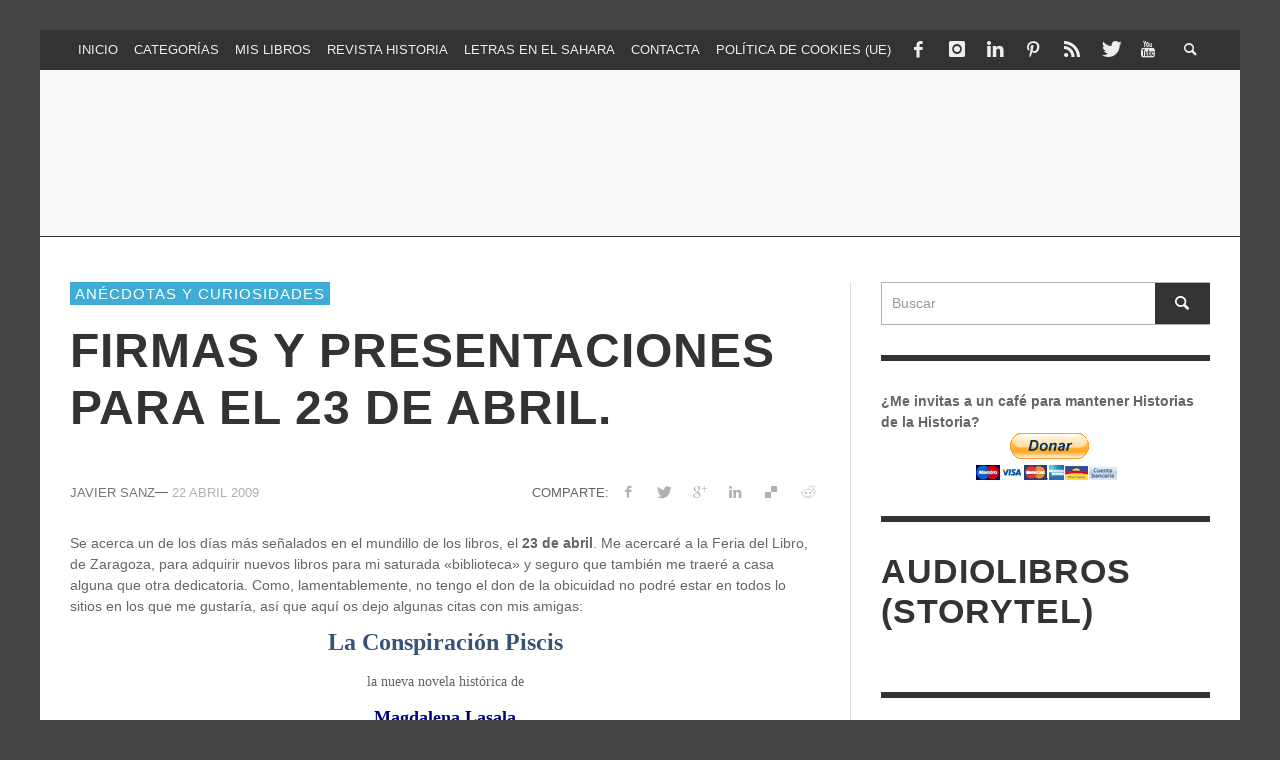

--- FILE ---
content_type: text/html; charset=UTF-8
request_url: https://historiasdelahistoria.com/2009/04/22/firmas-y-presentaciones-para-el-23-de-abril
body_size: 32888
content:
<!DOCTYPE html>
<!--[if lt IE 7]><html class="no-js lt-ie9 lt-ie8 lt-ie7" lang="es"> <![endif]-->
<!--[if IE 7]><html class="no-js lt-ie9 lt-ie8" lang="es"> <![endif]-->
<!--[if IE 8]><html class="no-js lt-ie9" lang="es"> <![endif]-->
<!--[if gt IE 8]><!--><html class="no-js" lang="es"> <!--<![endif]--><head><script data-no-optimize="1">var litespeed_docref=sessionStorage.getItem("litespeed_docref");litespeed_docref&&(Object.defineProperty(document,"referrer",{get:function(){return litespeed_docref}}),sessionStorage.removeItem("litespeed_docref"));</script> <script type="litespeed/javascript" data-src="https://pagead2.googlesyndication.com/pagead/js/adsbygoogle.js?client=ca-pub-8328878353529328"
     crossorigin="anonymous"></script> <title>Firmas y presentaciones para el 23 de abril. - Historias de la Historia</title><meta charset="UTF-8"><link href="//www.google-analytics.com" rel="dns-prefetch"><meta http-equiv="X-UA-Compatible" content="IE=edge,chrome=1"><meta name="viewport" content="width=device-width,initial-scale=1.0,user-scalable=yes"><link rel="pingback" href="https://historiasdelahistoria.com/xmlrpc.php" /><meta property="og:site_name" content="Historias de la Historia"><meta property="og:url" content="https://historiasdelahistoria.com/2009/04/22/firmas-y-presentaciones-para-el-23-de-abril"/><meta property="og:type" content="article" /><meta property="og:title" content="Firmas y presentaciones para el 23 de abril." /><meta property="og:description" content="Se acerca un de los dí­as más señalados en el mundillo de los libros, el 23 de abril. Me acercaré a la Feria del Libro, ..."><meta name='robots' content='index, follow, max-image-preview:large, max-snippet:-1, max-video-preview:-1' /><style>img:is([sizes="auto" i], [sizes^="auto," i]) { contain-intrinsic-size: 3000px 1500px }</style> <script id="cookie-law-info-gcm-var-js" type="litespeed/javascript">var _ckyGcm={"status":!0,"default_settings":[{"analytics":"denied","advertisement":"denied","functional":"denied","necessary":"granted","ad_user_data":"denied","ad_personalization":"denied","regions":"All"}],"wait_for_update":2000,"url_passthrough":!1,"ads_data_redaction":!1}</script> <script id="cookieyes" type="litespeed/javascript" data-src="https://cdn-cookieyes.com/client_data/6fdbcb5dca16ffc79a5ffcd3/script.js"></script> <script id="google_gtagjs-js-consent-mode-data-layer" type="litespeed/javascript">window.dataLayer=window.dataLayer||[];function gtag(){dataLayer.push(arguments)}
gtag('consent','default',{"ad_personalization":"denied","ad_storage":"denied","ad_user_data":"denied","analytics_storage":"denied","functionality_storage":"denied","security_storage":"denied","personalization_storage":"denied","region":["AT","BE","BG","CH","CY","CZ","DE","DK","EE","ES","FI","FR","GB","GR","HR","HU","IE","IS","IT","LI","LT","LU","LV","MT","NL","NO","PL","PT","RO","SE","SI","SK"],"wait_for_update":500});window._googlesitekitConsentCategoryMap={"statistics":["analytics_storage"],"marketing":["ad_storage","ad_user_data","ad_personalization"],"functional":["functionality_storage","security_storage"],"preferences":["personalization_storage"]};window._googlesitekitConsents={"ad_personalization":"denied","ad_storage":"denied","ad_user_data":"denied","analytics_storage":"denied","functionality_storage":"denied","security_storage":"denied","personalization_storage":"denied","region":["AT","BE","BG","CH","CY","CZ","DE","DK","EE","ES","FI","FR","GB","GR","HR","HU","IE","IS","IT","LI","LT","LU","LV","MT","NL","NO","PL","PT","RO","SE","SI","SK"],"wait_for_update":500}</script> <link rel="canonical" href="https://historiasdelahistoria.com/2009/04/22/firmas-y-presentaciones-para-el-23-de-abril" /><meta property="og:locale" content="es_ES" /><meta property="og:type" content="article" /><meta property="og:title" content="Firmas y presentaciones para el 23 de abril. - Historias de la Historia" /><meta property="og:description" content="Se acerca un de los dí­as más señalados en el mundillo de los libros, el 23 de abril. Me acercaré a la Feria del Libro, ..." /><meta property="og:url" content="https://historiasdelahistoria.com/2009/04/22/firmas-y-presentaciones-para-el-23-de-abril" /><meta property="og:site_name" content="Historias de la Historia" /><meta property="article:publisher" content="https://www.facebook.com/HistoriasdelaHistoria/" /><meta property="article:author" content="https://www.facebook.com/HistoriasdelaHistoria/" /><meta property="article:published_time" content="2009-04-22T08:12:22+00:00" /><meta property="article:modified_time" content="2013-08-31T23:11:40+00:00" /><meta property="og:image" content="http://historiasdelahistoria.com/img/pen.jpg" /><meta name="author" content="Javier Sanz" /><meta name="twitter:card" content="summary_large_image" /><meta name="twitter:creator" content="@jsanz" /><meta name="twitter:site" content="@jsanz" /><meta name="twitter:label1" content="Escrito por" /><meta name="twitter:data1" content="Javier Sanz" /><meta name="twitter:label2" content="Tiempo de lectura" /><meta name="twitter:data2" content="1 minuto" /> <script type="application/ld+json" class="yoast-schema-graph">{"@context":"https://schema.org","@graph":[{"@type":"Article","@id":"https://historiasdelahistoria.com/2009/04/22/firmas-y-presentaciones-para-el-23-de-abril#article","isPartOf":{"@id":"https://historiasdelahistoria.com/2009/04/22/firmas-y-presentaciones-para-el-23-de-abril"},"author":{"name":"Javier Sanz","@id":"https://historiasdelahistoria.com/#/schema/person/e821eaec8a254f280cd8e9814298d9d8"},"headline":"Firmas y presentaciones para el 23 de abril.","datePublished":"2009-04-22T08:12:22+00:00","dateModified":"2013-08-31T23:11:40+00:00","mainEntityOfPage":{"@id":"https://historiasdelahistoria.com/2009/04/22/firmas-y-presentaciones-para-el-23-de-abril"},"wordCount":205,"commentCount":1,"publisher":{"@id":"https://historiasdelahistoria.com/#/schema/person/e821eaec8a254f280cd8e9814298d9d8"},"image":{"@id":"https://historiasdelahistoria.com/2009/04/22/firmas-y-presentaciones-para-el-23-de-abril#primaryimage"},"thumbnailUrl":"http://historiasdelahistoria.com/img/pen.jpg","articleSection":["Anécdotas y Curiosidades"],"inLanguage":"es","potentialAction":[{"@type":"CommentAction","name":"Comment","target":["https://historiasdelahistoria.com/2009/04/22/firmas-y-presentaciones-para-el-23-de-abril#respond"]}]},{"@type":"WebPage","@id":"https://historiasdelahistoria.com/2009/04/22/firmas-y-presentaciones-para-el-23-de-abril","url":"https://historiasdelahistoria.com/2009/04/22/firmas-y-presentaciones-para-el-23-de-abril","name":"Firmas y presentaciones para el 23 de abril. - Historias de la Historia","isPartOf":{"@id":"https://historiasdelahistoria.com/#website"},"primaryImageOfPage":{"@id":"https://historiasdelahistoria.com/2009/04/22/firmas-y-presentaciones-para-el-23-de-abril#primaryimage"},"image":{"@id":"https://historiasdelahistoria.com/2009/04/22/firmas-y-presentaciones-para-el-23-de-abril#primaryimage"},"thumbnailUrl":"http://historiasdelahistoria.com/img/pen.jpg","datePublished":"2009-04-22T08:12:22+00:00","dateModified":"2013-08-31T23:11:40+00:00","breadcrumb":{"@id":"https://historiasdelahistoria.com/2009/04/22/firmas-y-presentaciones-para-el-23-de-abril#breadcrumb"},"inLanguage":"es","potentialAction":[{"@type":"ReadAction","target":["https://historiasdelahistoria.com/2009/04/22/firmas-y-presentaciones-para-el-23-de-abril"]}]},{"@type":"ImageObject","inLanguage":"es","@id":"https://historiasdelahistoria.com/2009/04/22/firmas-y-presentaciones-para-el-23-de-abril#primaryimage","url":"http://historiasdelahistoria.com/img/pen.jpg","contentUrl":"http://historiasdelahistoria.com/img/pen.jpg"},{"@type":"BreadcrumbList","@id":"https://historiasdelahistoria.com/2009/04/22/firmas-y-presentaciones-para-el-23-de-abril#breadcrumb","itemListElement":[{"@type":"ListItem","position":1,"name":"Portada","item":"https://historiasdelahistoria.com/"},{"@type":"ListItem","position":2,"name":"Firmas y presentaciones para el 23 de abril."}]},{"@type":"WebSite","@id":"https://historiasdelahistoria.com/#website","url":"https://historiasdelahistoria.com/","name":"Historias de la Historia","description":"La historia contada de otra forma","publisher":{"@id":"https://historiasdelahistoria.com/#/schema/person/e821eaec8a254f280cd8e9814298d9d8"},"potentialAction":[{"@type":"SearchAction","target":{"@type":"EntryPoint","urlTemplate":"https://historiasdelahistoria.com/?s={search_term_string}"},"query-input":{"@type":"PropertyValueSpecification","valueRequired":true,"valueName":"search_term_string"}}],"inLanguage":"es"},{"@type":["Person","Organization"],"@id":"https://historiasdelahistoria.com/#/schema/person/e821eaec8a254f280cd8e9814298d9d8","name":"Javier Sanz","image":{"@type":"ImageObject","inLanguage":"es","@id":"https://historiasdelahistoria.com/#/schema/person/image/","url":"https://historiasdelahistoria.com/wp-content/uploads/2019/02/logo-HdH.png","contentUrl":"https://historiasdelahistoria.com/wp-content/uploads/2019/02/logo-HdH.png","width":1004,"height":180,"caption":"Javier Sanz"},"logo":{"@id":"https://historiasdelahistoria.com/#/schema/person/image/"},"description":"Hace años emprendí una cruzada en favor de la historia, por lo civil y por lo criminal, para que todos los que la creían farragosa o aburrida le diesen una segunda oportunidad, porque merecía la pena. He tratado de hacerla más amena contándola de forma diferente desde aquí; en charlas y conferencias; colaboraciones en radio (Gente Despierta -RNE-, La Rosa de los Vientos y Más de Uno –Onda Cero- y Escúchate -Aragón Radio-); prensa (El Economista, Diario de Teruel); revistas (XLSemanal y Revista Medieval); 10 libros; audioseries de ficción histórica para Storytel, podcast en Podimo... y sigo.","sameAs":["http://historiasdelahistoria.com","https://www.facebook.com/HistoriasdelaHistoria/","https://x.com/jsanz"],"url":"https://historiasdelahistoria.com/author/admin"}]}</script> <link rel='dns-prefetch' href='//www.googletagmanager.com' /><link rel='dns-prefetch' href='//pagead2.googlesyndication.com' /><link rel='dns-prefetch' href='//fundingchoicesmessages.google.com' /><link rel="alternate" type="application/rss+xml" title="Historias de la Historia &raquo; Feed" href="https://historiasdelahistoria.com/feed" /><link rel="alternate" type="application/rss+xml" title="Historias de la Historia &raquo; Feed de los comentarios" href="https://historiasdelahistoria.com/comments/feed" /><link rel="alternate" type="application/rss+xml" title="Historias de la Historia &raquo; Comentario Firmas y presentaciones para el 23 de abril. del feed" href="https://historiasdelahistoria.com/2009/04/22/firmas-y-presentaciones-para-el-23-de-abril/feed" /><style>.lazyload,
			.lazyloading {
				max-width: 100%;
			}</style><link data-optimized="2" rel="stylesheet" href="https://historiasdelahistoria.com/wp-content/litespeed/ucss/52e4f2502d72d0d9eacf03172b9185ea.css?ver=be3b3" /><style id='classic-theme-styles-inline-css' type='text/css'>/*! This file is auto-generated */
.wp-block-button__link{color:#fff;background-color:#32373c;border-radius:9999px;box-shadow:none;text-decoration:none;padding:calc(.667em + 2px) calc(1.333em + 2px);font-size:1.125em}.wp-block-file__button{background:#32373c;color:#fff;text-decoration:none}</style><style id='global-styles-inline-css' type='text/css'>:root{--wp--preset--aspect-ratio--square: 1;--wp--preset--aspect-ratio--4-3: 4/3;--wp--preset--aspect-ratio--3-4: 3/4;--wp--preset--aspect-ratio--3-2: 3/2;--wp--preset--aspect-ratio--2-3: 2/3;--wp--preset--aspect-ratio--16-9: 16/9;--wp--preset--aspect-ratio--9-16: 9/16;--wp--preset--color--black: #000000;--wp--preset--color--cyan-bluish-gray: #abb8c3;--wp--preset--color--white: #ffffff;--wp--preset--color--pale-pink: #f78da7;--wp--preset--color--vivid-red: #cf2e2e;--wp--preset--color--luminous-vivid-orange: #ff6900;--wp--preset--color--luminous-vivid-amber: #fcb900;--wp--preset--color--light-green-cyan: #7bdcb5;--wp--preset--color--vivid-green-cyan: #00d084;--wp--preset--color--pale-cyan-blue: #8ed1fc;--wp--preset--color--vivid-cyan-blue: #0693e3;--wp--preset--color--vivid-purple: #9b51e0;--wp--preset--gradient--vivid-cyan-blue-to-vivid-purple: linear-gradient(135deg,rgba(6,147,227,1) 0%,rgb(155,81,224) 100%);--wp--preset--gradient--light-green-cyan-to-vivid-green-cyan: linear-gradient(135deg,rgb(122,220,180) 0%,rgb(0,208,130) 100%);--wp--preset--gradient--luminous-vivid-amber-to-luminous-vivid-orange: linear-gradient(135deg,rgba(252,185,0,1) 0%,rgba(255,105,0,1) 100%);--wp--preset--gradient--luminous-vivid-orange-to-vivid-red: linear-gradient(135deg,rgba(255,105,0,1) 0%,rgb(207,46,46) 100%);--wp--preset--gradient--very-light-gray-to-cyan-bluish-gray: linear-gradient(135deg,rgb(238,238,238) 0%,rgb(169,184,195) 100%);--wp--preset--gradient--cool-to-warm-spectrum: linear-gradient(135deg,rgb(74,234,220) 0%,rgb(151,120,209) 20%,rgb(207,42,186) 40%,rgb(238,44,130) 60%,rgb(251,105,98) 80%,rgb(254,248,76) 100%);--wp--preset--gradient--blush-light-purple: linear-gradient(135deg,rgb(255,206,236) 0%,rgb(152,150,240) 100%);--wp--preset--gradient--blush-bordeaux: linear-gradient(135deg,rgb(254,205,165) 0%,rgb(254,45,45) 50%,rgb(107,0,62) 100%);--wp--preset--gradient--luminous-dusk: linear-gradient(135deg,rgb(255,203,112) 0%,rgb(199,81,192) 50%,rgb(65,88,208) 100%);--wp--preset--gradient--pale-ocean: linear-gradient(135deg,rgb(255,245,203) 0%,rgb(182,227,212) 50%,rgb(51,167,181) 100%);--wp--preset--gradient--electric-grass: linear-gradient(135deg,rgb(202,248,128) 0%,rgb(113,206,126) 100%);--wp--preset--gradient--midnight: linear-gradient(135deg,rgb(2,3,129) 0%,rgb(40,116,252) 100%);--wp--preset--font-size--small: 13px;--wp--preset--font-size--medium: 20px;--wp--preset--font-size--large: 36px;--wp--preset--font-size--x-large: 42px;--wp--preset--spacing--20: 0.44rem;--wp--preset--spacing--30: 0.67rem;--wp--preset--spacing--40: 1rem;--wp--preset--spacing--50: 1.5rem;--wp--preset--spacing--60: 2.25rem;--wp--preset--spacing--70: 3.38rem;--wp--preset--spacing--80: 5.06rem;--wp--preset--shadow--natural: 6px 6px 9px rgba(0, 0, 0, 0.2);--wp--preset--shadow--deep: 12px 12px 50px rgba(0, 0, 0, 0.4);--wp--preset--shadow--sharp: 6px 6px 0px rgba(0, 0, 0, 0.2);--wp--preset--shadow--outlined: 6px 6px 0px -3px rgba(255, 255, 255, 1), 6px 6px rgba(0, 0, 0, 1);--wp--preset--shadow--crisp: 6px 6px 0px rgba(0, 0, 0, 1);}:where(.is-layout-flex){gap: 0.5em;}:where(.is-layout-grid){gap: 0.5em;}body .is-layout-flex{display: flex;}.is-layout-flex{flex-wrap: wrap;align-items: center;}.is-layout-flex > :is(*, div){margin: 0;}body .is-layout-grid{display: grid;}.is-layout-grid > :is(*, div){margin: 0;}:where(.wp-block-columns.is-layout-flex){gap: 2em;}:where(.wp-block-columns.is-layout-grid){gap: 2em;}:where(.wp-block-post-template.is-layout-flex){gap: 1.25em;}:where(.wp-block-post-template.is-layout-grid){gap: 1.25em;}.has-black-color{color: var(--wp--preset--color--black) !important;}.has-cyan-bluish-gray-color{color: var(--wp--preset--color--cyan-bluish-gray) !important;}.has-white-color{color: var(--wp--preset--color--white) !important;}.has-pale-pink-color{color: var(--wp--preset--color--pale-pink) !important;}.has-vivid-red-color{color: var(--wp--preset--color--vivid-red) !important;}.has-luminous-vivid-orange-color{color: var(--wp--preset--color--luminous-vivid-orange) !important;}.has-luminous-vivid-amber-color{color: var(--wp--preset--color--luminous-vivid-amber) !important;}.has-light-green-cyan-color{color: var(--wp--preset--color--light-green-cyan) !important;}.has-vivid-green-cyan-color{color: var(--wp--preset--color--vivid-green-cyan) !important;}.has-pale-cyan-blue-color{color: var(--wp--preset--color--pale-cyan-blue) !important;}.has-vivid-cyan-blue-color{color: var(--wp--preset--color--vivid-cyan-blue) !important;}.has-vivid-purple-color{color: var(--wp--preset--color--vivid-purple) !important;}.has-black-background-color{background-color: var(--wp--preset--color--black) !important;}.has-cyan-bluish-gray-background-color{background-color: var(--wp--preset--color--cyan-bluish-gray) !important;}.has-white-background-color{background-color: var(--wp--preset--color--white) !important;}.has-pale-pink-background-color{background-color: var(--wp--preset--color--pale-pink) !important;}.has-vivid-red-background-color{background-color: var(--wp--preset--color--vivid-red) !important;}.has-luminous-vivid-orange-background-color{background-color: var(--wp--preset--color--luminous-vivid-orange) !important;}.has-luminous-vivid-amber-background-color{background-color: var(--wp--preset--color--luminous-vivid-amber) !important;}.has-light-green-cyan-background-color{background-color: var(--wp--preset--color--light-green-cyan) !important;}.has-vivid-green-cyan-background-color{background-color: var(--wp--preset--color--vivid-green-cyan) !important;}.has-pale-cyan-blue-background-color{background-color: var(--wp--preset--color--pale-cyan-blue) !important;}.has-vivid-cyan-blue-background-color{background-color: var(--wp--preset--color--vivid-cyan-blue) !important;}.has-vivid-purple-background-color{background-color: var(--wp--preset--color--vivid-purple) !important;}.has-black-border-color{border-color: var(--wp--preset--color--black) !important;}.has-cyan-bluish-gray-border-color{border-color: var(--wp--preset--color--cyan-bluish-gray) !important;}.has-white-border-color{border-color: var(--wp--preset--color--white) !important;}.has-pale-pink-border-color{border-color: var(--wp--preset--color--pale-pink) !important;}.has-vivid-red-border-color{border-color: var(--wp--preset--color--vivid-red) !important;}.has-luminous-vivid-orange-border-color{border-color: var(--wp--preset--color--luminous-vivid-orange) !important;}.has-luminous-vivid-amber-border-color{border-color: var(--wp--preset--color--luminous-vivid-amber) !important;}.has-light-green-cyan-border-color{border-color: var(--wp--preset--color--light-green-cyan) !important;}.has-vivid-green-cyan-border-color{border-color: var(--wp--preset--color--vivid-green-cyan) !important;}.has-pale-cyan-blue-border-color{border-color: var(--wp--preset--color--pale-cyan-blue) !important;}.has-vivid-cyan-blue-border-color{border-color: var(--wp--preset--color--vivid-cyan-blue) !important;}.has-vivid-purple-border-color{border-color: var(--wp--preset--color--vivid-purple) !important;}.has-vivid-cyan-blue-to-vivid-purple-gradient-background{background: var(--wp--preset--gradient--vivid-cyan-blue-to-vivid-purple) !important;}.has-light-green-cyan-to-vivid-green-cyan-gradient-background{background: var(--wp--preset--gradient--light-green-cyan-to-vivid-green-cyan) !important;}.has-luminous-vivid-amber-to-luminous-vivid-orange-gradient-background{background: var(--wp--preset--gradient--luminous-vivid-amber-to-luminous-vivid-orange) !important;}.has-luminous-vivid-orange-to-vivid-red-gradient-background{background: var(--wp--preset--gradient--luminous-vivid-orange-to-vivid-red) !important;}.has-very-light-gray-to-cyan-bluish-gray-gradient-background{background: var(--wp--preset--gradient--very-light-gray-to-cyan-bluish-gray) !important;}.has-cool-to-warm-spectrum-gradient-background{background: var(--wp--preset--gradient--cool-to-warm-spectrum) !important;}.has-blush-light-purple-gradient-background{background: var(--wp--preset--gradient--blush-light-purple) !important;}.has-blush-bordeaux-gradient-background{background: var(--wp--preset--gradient--blush-bordeaux) !important;}.has-luminous-dusk-gradient-background{background: var(--wp--preset--gradient--luminous-dusk) !important;}.has-pale-ocean-gradient-background{background: var(--wp--preset--gradient--pale-ocean) !important;}.has-electric-grass-gradient-background{background: var(--wp--preset--gradient--electric-grass) !important;}.has-midnight-gradient-background{background: var(--wp--preset--gradient--midnight) !important;}.has-small-font-size{font-size: var(--wp--preset--font-size--small) !important;}.has-medium-font-size{font-size: var(--wp--preset--font-size--medium) !important;}.has-large-font-size{font-size: var(--wp--preset--font-size--large) !important;}.has-x-large-font-size{font-size: var(--wp--preset--font-size--x-large) !important;}
:where(.wp-block-post-template.is-layout-flex){gap: 1.25em;}:where(.wp-block-post-template.is-layout-grid){gap: 1.25em;}
:where(.wp-block-columns.is-layout-flex){gap: 2em;}:where(.wp-block-columns.is-layout-grid){gap: 2em;}
:root :where(.wp-block-pullquote){font-size: 1.5em;line-height: 1.6;}</style><style id='heateor_sss_frontend_css-inline-css' type='text/css'>.heateor_sss_button_instagram span.heateor_sss_svg,a.heateor_sss_instagram span.heateor_sss_svg{background:radial-gradient(circle at 30% 107%,#fdf497 0,#fdf497 5%,#fd5949 45%,#d6249f 60%,#285aeb 90%)}.heateor_sss_horizontal_sharing .heateor_sss_svg,.heateor_sss_standard_follow_icons_container .heateor_sss_svg{color:#fff;border-width:0px;border-style:solid;border-color:transparent}.heateor_sss_horizontal_sharing .heateorSssTCBackground{color:#666}.heateor_sss_horizontal_sharing span.heateor_sss_svg:hover,.heateor_sss_standard_follow_icons_container span.heateor_sss_svg:hover{border-color:transparent;}.heateor_sss_vertical_sharing span.heateor_sss_svg,.heateor_sss_floating_follow_icons_container span.heateor_sss_svg{color:#fff;border-width:0px;border-style:solid;border-color:transparent;}.heateor_sss_vertical_sharing .heateorSssTCBackground{color:#666;}.heateor_sss_vertical_sharing span.heateor_sss_svg:hover,.heateor_sss_floating_follow_icons_container span.heateor_sss_svg:hover{border-color:transparent;}</style> <script id="cookie-law-info-wca-js-before" type="litespeed/javascript">const _ckyGsk=!0</script> <script type="litespeed/javascript" data-src="https://historiasdelahistoria.com/wp-includes/js/jquery/jquery.min.js" id="jquery-core-js"></script> <script id="instant-search-js-extra" type="litespeed/javascript">var instant_search={"blog_url":"https:\/\/historiasdelahistoria.com","ajax_url":"https:\/\/historiasdelahistoria.com\/wp-admin\/admin-ajax.php","placeholder":"Buscar"}</script> 
 <script type="litespeed/javascript" data-src="https://www.googletagmanager.com/gtag/js?id=G-CN9EPF9VJD" id="google_gtagjs-js"></script> <script id="google_gtagjs-js-after" type="litespeed/javascript">window.dataLayer=window.dataLayer||[];function gtag(){dataLayer.push(arguments)}
gtag("set","linker",{"domains":["historiasdelahistoria.com"]});gtag("js",new Date());gtag("set","developer_id.dZTNiMT",!0);gtag("config","G-CN9EPF9VJD",{"googlesitekit_post_type":"post"})</script> <link rel="https://api.w.org/" href="https://historiasdelahistoria.com/wp-json/" /><link rel="alternate" title="JSON" type="application/json" href="https://historiasdelahistoria.com/wp-json/wp/v2/posts/363" /><link rel="EditURI" type="application/rsd+xml" title="RSD" href="https://historiasdelahistoria.com/xmlrpc.php?rsd" /><link rel='shortlink' href='https://historiasdelahistoria.com/?p=363' /><link rel="alternate" title="oEmbed (JSON)" type="application/json+oembed" href="https://historiasdelahistoria.com/wp-json/oembed/1.0/embed?url=https%3A%2F%2Fhistoriasdelahistoria.com%2F2009%2F04%2F22%2Ffirmas-y-presentaciones-para-el-23-de-abril" /><link rel="alternate" title="oEmbed (XML)" type="text/xml+oembed" href="https://historiasdelahistoria.com/wp-json/oembed/1.0/embed?url=https%3A%2F%2Fhistoriasdelahistoria.com%2F2009%2F04%2F22%2Ffirmas-y-presentaciones-para-el-23-de-abril&#038;format=xml" /><meta name="generator" content="Site Kit by Google 1.164.0" /><style>.cmplz-hidden {
					display: none !important;
				}</style> <script type="litespeed/javascript">document.documentElement.className=document.documentElement.className.replace('no-js','js')</script> <style>.no-js img.lazyload {
				display: none;
			}

			figure.wp-block-image img.lazyloading {
				min-width: 150px;
			}

			.lazyload,
			.lazyloading {
				--smush-placeholder-width: 100px;
				--smush-placeholder-aspect-ratio: 1/1;
				width: var(--smush-image-width, var(--smush-placeholder-width)) !important;
				aspect-ratio: var(--smush-image-aspect-ratio, var(--smush-placeholder-aspect-ratio)) !important;
			}

						.lazyload, .lazyloading {
				opacity: 0;
			}

			.lazyloaded {
				opacity: 1;
				transition: opacity 400ms;
				transition-delay: 0ms;
			}</style><meta name="google-adsense-platform-account" content="ca-host-pub-2644536267352236"><meta name="google-adsense-platform-domain" content="sitekit.withgoogle.com">
<style type="text/css">.recentcomments a{display:inline !important;padding:0 !important;margin:0 !important;}</style> <script type="litespeed/javascript" data-src="https://pagead2.googlesyndication.com/pagead/js/adsbygoogle.js?client=ca-pub-8328878353529328&amp;host=ca-host-pub-2644536267352236" crossorigin="anonymous"></script>  <script type="litespeed/javascript" data-src="https://fundingchoicesmessages.google.com/i/pub-8328878353529328?ers=1"></script><script type="litespeed/javascript">(function(){function signalGooglefcPresent(){if(!window.frames.googlefcPresent){if(document.body){const iframe=document.createElement('iframe');iframe.style='width: 0; height: 0; border: none; z-index: -1000; left: -1000px; top: -1000px;';iframe.style.display='none';iframe.name='googlefcPresent';document.body.appendChild(iframe)}else{setTimeout(signalGooglefcPresent,0)}}}signalGooglefcPresent()})()</script> <link rel="icon" href="https://historiasdelahistoria.com/wp-content/uploads/2024/06/logo_HdH1-80x80.png" sizes="32x32" /><link rel="icon" href="https://historiasdelahistoria.com/wp-content/uploads/2024/06/logo_HdH1-300x300.png" sizes="192x192" /><link rel="apple-touch-icon" href="https://historiasdelahistoria.com/wp-content/uploads/2024/06/logo_HdH1-300x300.png" /><meta name="msapplication-TileImage" content="https://historiasdelahistoria.com/wp-content/uploads/2024/06/logo_HdH1-300x300.png" /><style type="text/css">::selection { color: white; background-color: #3facd6; }
		h1, h2, h3, h4, h5, h6 {
			font-family: Open Sans, sans-serif;
			font-weight: 700;
			color: #333333;
		}
		h1 { line-height: 1.1; }
		h2 { line-height: 1.2; }
		h3, h4, h5, h6 { line-height: 1.4; }
		body {
			font-family: Open Sans, sans-serif;
			font-size: 14px;
			font-weight: 400;
			color: #666666;
		}

		.header-font,
		woocommerce div.product .woocommerce-tabs ul.tabs li, .woocommerce-page div.product .woocommerce-tabs ul.tabs li, .woocommerce #content div.product .woocommerce-tabs ul.tabs li, .woocommerce-page #content div.product .woocommerce-tabs ul.tabs li
		{ font-family: Open Sans, sans-serif; font-weight: 700; }
		.header-font-color { color: #333333; }

		.wp-caption p.wp-caption-text {
			color: #333333;
			border-bottom-color: #333333;
		}
		
		.body-font { font-family: Open Sans, sans-serif; font-weight: 400; }

		/* Only header font, No font-weight */
		.mobile-nav,
		.top-nav,
		.comment .author > span, .pingback .author > span, 
		.label, .tagcloud a,
		.woocommerce .product_meta .post-tags a,
		.bbp-topic-tags a,
		.woocommerce div.product span.price, .woocommerce-page div.product span.price, .woocommerce #content div.product span.price, .woocommerce-page #content div.product span.price, .woocommerce div.product p.price, .woocommerce-page div.product p.price, .woocommerce #content div.product p.price, .woocommerce-page #content div.product p.price,
		.main-nav .menu-link { font-family: Open Sans, sans-serif; }

		/* Primary Color */
		.primary-bg,
		.label, .tagcloud a,
		.woocommerce nav.woocommerce-pagination ul li span.current, .woocommerce-page nav.woocommerce-pagination ul li span.current, .woocommerce #content nav.woocommerce-pagination ul li span.current, .woocommerce-page #content nav.woocommerce-pagination ul li span.current, .woocommerce nav.woocommerce-pagination ul li a:hover, .woocommerce-page nav.woocommerce-pagination ul li a:hover, .woocommerce #content nav.woocommerce-pagination ul li a:hover, .woocommerce-page #content nav.woocommerce-pagination ul li a:hover, .woocommerce nav.woocommerce-pagination ul li a:focus, .woocommerce-page nav.woocommerce-pagination ul li a:focus, .woocommerce #content nav.woocommerce-pagination ul li a:focus, .woocommerce-page #content nav.woocommerce-pagination ul li a:focus,
		#pagination > span {
			background-color: #3facd6;
		}
		a, .social-share a:hover, .site-social-icons a:hover,
		.bbp-topic-header a:hover,
		.bbp-forum-header a:hover,
		.bbp-reply-header a:hover { color: #3facd6; }
		.button-primary { color: #3facd6; border-color: #3facd6; }
		.primary-border { border-color: #3facd6; }

		/* Top-bar Colors */
		.top-bar {
			background-color: #333333;
			color: #eeeeee;
		}

		#open-mobile-nav, .top-nav  a, .top-bar-right > a {
			color: #eeeeee;
		}

		#open-mobile-nav:hover, .top-nav  a:hover, .top-bar-right > a:hover {
			background-color: #3facd6;
			color: #ffffff;
		}

		.top-nav .menu-item:hover { background-color: #3facd6; }
		.top-nav .menu-item:hover > a { color: #ffffff; }

		/* Header Colors */
		.main-bar {
			background-color: #f9f9f9;
			color: #bbbbbb;
		}

		/* Main Navigation Colors */
		.main-nav-bar {
			background-color: #333333;
		}

		.main-nav-bar, .main-nav > .menu-item > a {
			color: #ffffff;
		}

		.main-nav .menu-item:hover > .menu-link,
		.main-nav > .current-menu-ancestor > a,
		.main-nav > .current-menu-item > a {
			background-color: #3facd6;
			color: #ffffff;
		}

		/* Widgets */
		.widget_vw_widget_social_subscription .social-subscription:hover .social-subscription-icon { background-color: #3facd6; }
		.widget_vw_widget_social_subscription .social-subscription:hover .social-subscription-count { color: #3facd6; }

		.widget_vw_widget_categories a:hover { color: #3facd6; }

		/* Footer Colors */
		#footer {
			background-color: #111111;
		}

		#footer .widget-title {
			color: #3facd6;
		}

		#footer,
		#footer .title,
		#footer .comment-author,
		#footer .social-subscription-count
		{ color: #999999; }

		.copyright {
			background-color: #000000;
		}
		.copyright, .copyright a {
			color: #dddddd;
		}

		/* Custom Styles */</style>
<!--[if lt IE 9]> <script src="//cdnjs.cloudflare.com/ajax/libs/html5shiv/3.7/html5shiv.min.js"></script> <script src="//cdnjs.cloudflare.com/ajax/libs/respond.js/1.3.0/respond.min.js"></script> <![endif]-->
 <script type="litespeed/javascript">(function(w,d,s,l,i){w[l]=w[l]||[];w[l].push({'gtm.start':new Date().getTime(),event:'gtm.js'});var f=d.getElementsByTagName(s)[0],j=d.createElement(s),dl=l!='dataLayer'?'&l='+l:'';j.async=!0;j.src='https://www.googletagmanager.com/gtm.js?id='+i+dl;f.parentNode.insertBefore(j,f)})(window,document,'script','dataLayer','GTM-P4VL3KN')</script> </head><body data-cmplz=1 id="top" class="wp-singular post-template-default single single-post postid-363 single-format-standard wp-theme-presso site-layout-boxed site-disable-post-box-effects">
<noscript><iframe data-src="https://www.googletagmanager.com/ns.html?id=GTM-P4VL3KN"
height="0" width="0" style="display:none;visibility:hidden" src="[data-uri]" class="lazyload" data-load-mode="1"></iframe></noscript><nav id="mobile-nav-wrapper" role="navigation"></nav><div id="off-canvas-body-inner"><div id="top-bar" class="top-bar"><div class="container"><div class="row"><div class="col-sm-12"><div class="top-bar-right">
<a class="site-social-icon" href="https://www.facebook.com/JavierSanz.HdH/" title="Facebook" target="_blank"><i class="icon-social-facebook"></i></a><a class="site-social-icon" href="https://www.instagram.com/jav_sanz/" title="Instagram" target="_blank"><i class="icon-social-instagram"></i></a><a class="site-social-icon" href="https://www.linkedin.com/pub/javier-sanz/22/33/24" title="LinkedIn" target="_blank"><i class="icon-social-linkedin"></i></a><a class="site-social-icon" href="https://www.pinterest.es/javiersanz/" title="Pinterest" target="_blank"><i class="icon-social-pinterest"></i></a><a class="site-social-icon" href="http://historiasdelahistoria.com/feed" title="RSS" target="_blank"><i class="icon-social-rss"></i></a><a class="site-social-icon" href="https://twitter.com/jsanz" title="Twitter" target="_blank"><i class="icon-social-twitter"></i></a><a class="site-social-icon" href="https://www.youtube.com/c/HistoriasdelaHistoriaTV" title="Youtube" target="_blank"><i class="icon-social-youtube"></i></a>
<a class="instant-search-icon" href="#menu1"><i class="icon-entypo-search"></i></a></div><a id="open-mobile-nav" href="#mobile-nav" title="Buscar"><i class="icon-entypo-menu"></i></a><nav id="top-nav-wrapper"><ul id="menu-top" class="top-nav list-unstyled clearfix"><li id="nav-menu-item-11278" class="main-menu-item  menu-item-even menu-item-depth-0 menu-item menu-item-type-custom menu-item-object-custom menu-item-home"><a href="http://historiasdelahistoria.com" class="menu-link main-menu-link"><span>Inicio</span></a></li><li id="nav-menu-item-11279" class="main-menu-item  menu-item-even menu-item-depth-0 menu-item menu-item-type-custom menu-item-object-custom menu-item-has-children"><a href="#" class="menu-link main-menu-link"><span>Categorías</span></a><ul class="sub-menu menu-odd  menu-depth-1"><li id="nav-menu-item-11281" class="sub-menu-item  menu-item-odd menu-item-depth-1 menu-item menu-item-type-taxonomy menu-item-object-category"><a href="https://historiasdelahistoria.com/category/antiguedad" class="menu-link sub-menu-link"><span>Antigüedad</span></a></li><li id="nav-menu-item-11284" class="sub-menu-item  menu-item-odd menu-item-depth-1 menu-item menu-item-type-taxonomy menu-item-object-category"><a href="https://historiasdelahistoria.com/category/edad-media" class="menu-link sub-menu-link"><span>Edad Media</span></a></li><li id="nav-menu-item-11283" class="sub-menu-item  menu-item-odd menu-item-depth-1 menu-item menu-item-type-taxonomy menu-item-object-category"><a href="https://historiasdelahistoria.com/category/edad-moderna" class="menu-link sub-menu-link"><span>Edad Moderna</span></a></li><li id="nav-menu-item-11282" class="sub-menu-item  menu-item-odd menu-item-depth-1 menu-item menu-item-type-taxonomy menu-item-object-category"><a href="https://historiasdelahistoria.com/category/edad-contemporanea" class="menu-link sub-menu-link"><span>Edad Contemporánea</span></a></li><li id="nav-menu-item-11280" class="sub-menu-item  menu-item-odd menu-item-depth-1 menu-item menu-item-type-taxonomy menu-item-object-category"><a href="https://historiasdelahistoria.com/category/siglos-xx-y-xxi" class="menu-link sub-menu-link"><span>Siglos XX y XXI</span></a></li><li id="nav-menu-item-12782" class="sub-menu-item  menu-item-odd menu-item-depth-1 menu-item menu-item-type-taxonomy menu-item-object-category"><a href="https://historiasdelahistoria.com/category/etimologias" class="menu-link sub-menu-link"><span>Etimologías</span></a></li><li id="nav-menu-item-13526" class="sub-menu-item  menu-item-odd menu-item-depth-1 menu-item menu-item-type-taxonomy menu-item-object-category"><a href="https://historiasdelahistoria.com/category/canal-youtube-hdh" class="menu-link sub-menu-link"><span>Canal Youtube HdH</span></a></li><li id="nav-menu-item-11285" class="sub-menu-item  menu-item-odd menu-item-depth-1 menu-item menu-item-type-taxonomy menu-item-object-category"><a href="https://historiasdelahistoria.com/category/dichos-y-bocados" class="menu-link sub-menu-link"><span>Dichos y Bocados</span></a></li></ul></li><li id="nav-menu-item-11286" class="main-menu-item  menu-item-even menu-item-depth-0 menu-item menu-item-type-post_type menu-item-object-page"><a href="https://historiasdelahistoria.com/mis-libros" class="menu-link main-menu-link"><span>Mis libros</span></a></li><li id="nav-menu-item-11597" class="main-menu-item  menu-item-even menu-item-depth-0 menu-item menu-item-type-post_type menu-item-object-page"><a href="https://historiasdelahistoria.com/revista-ihstoria" class="menu-link main-menu-link"><span>Revista Historia</span></a></li><li id="nav-menu-item-11288" class="main-menu-item  menu-item-even menu-item-depth-0 menu-item menu-item-type-post_type menu-item-object-page"><a href="https://historiasdelahistoria.com/letras-en-el-sahara-nace-en-la-red-y-desemboca-en-el-desierto" class="menu-link main-menu-link"><span>Letras en el Sahara</span></a></li><li id="nav-menu-item-11290" class="main-menu-item  menu-item-even menu-item-depth-0 menu-item menu-item-type-post_type menu-item-object-page"><a href="https://historiasdelahistoria.com/contacta" class="menu-link main-menu-link"><span>Contacta</span></a></li><li id="nav-menu-item-25307" class="main-menu-item  menu-item-even menu-item-depth-0 menu-item menu-item-type-post_type menu-item-object-page"><a href="https://historiasdelahistoria.com/politica-de-cookies-ue" class="menu-link main-menu-link"><span>Política de cookies (UE)</span></a></li></ul></nav></div></div></div></div><header class="main-bar header-layout-left-logo"><div class="container"><div class="row"><div class="col-sm-12"><div id="logo" class="">
<a href="https://historiasdelahistoria.com/">
<img data-src="http://historiasdelahistoria.com/wp-content/uploads/2019/02/logo-HdH.png" alt="Historias de la Historia" class="logo-original lazyload" src="[data-uri]" />
</a></div></div></div></div></header><div class="main-nav-bar header-layout-left-logo"><div class="container"><div class="row"><div class="col-sm-12"></div></div></div></div><div id="page-wrapper" class="container"><div class="row"><div id="page-content" class="col-sm-7 col-md-8"><article id="post-363" class="post-363 post type-post status-publish format-standard hentry category-anecdotas-curiosidades-historia"><div class="tags clearfix">
<a class="label " href="https://historiasdelahistoria.com/category/anecdotas-curiosidades-historia" title="View all posts in Anécdotas y Curiosidades" rel="category">Anécdotas y Curiosidades</a></div><h1 class="post-title title title-large entry-title">Firmas y presentaciones para el 23 de abril.</h1><hr class="hr-thin-bottom"><div class="social-share">
<span class="header-font">COMPARTE:</span><a class="social-facebook" href="https://www.facebook.com/sharer.php?u=https%3A%2F%2Fhistoriasdelahistoria.com%2F2009%2F04%2F22%2Ffirmas-y-presentaciones-para-el-23-de-abril&amp;t=Firmas y presentaciones para el 23 de abril." title="Share on Facebook" target="_blank"><i class="icon-social-facebook"></i></a>
<a class="social-twitter" href="https://twitter.com/home?status=Firmas y presentaciones para el 23 de abril. https://historiasdelahistoria.com/2009/04/22/firmas-y-presentaciones-para-el-23-de-abril" title="Share on Twitter" target="_blank"><i class="icon-social-twitter"></i></a>
<a class="social-googleplus" href="https://plus.google.com/share?url=https%3A%2F%2Fhistoriasdelahistoria.com%2F2009%2F04%2F22%2Ffirmas-y-presentaciones-para-el-23-de-abril" title="Share on Google+" target="_blank"><i class="icon-social-gplus"></i></a>
<a class="social-linkedin" href="https://linkedin.com/shareArticle?mini=true&amp;url=https%3A%2F%2Fhistoriasdelahistoria.com%2F2009%2F04%2F22%2Ffirmas-y-presentaciones-para-el-23-de-abril&amp;title=Firmas y presentaciones para el 23 de abril." title="Share on LinkedIn" target="_blank"><i class="icon-social-linkedin"></i></a>
<a class="social-delicious" href="https://www.delicious.com/post?v=2&amp;url=https%3A%2F%2Fhistoriasdelahistoria.com%2F2009%2F04%2F22%2Ffirmas-y-presentaciones-para-el-23-de-abril&amp;notes=&amp;tags=&amp;title=Firmas y presentaciones para el 23 de abril." title="Share on Delicious" target="_blank"><i class="icon-social-delicious"></i></a>
<a class="social-reddit" href="https://www.reddit.com/submit?url=https%3A%2F%2Fhistoriasdelahistoria.com%2F2009%2F04%2F22%2Ffirmas-y-presentaciones-para-el-23-de-abril&amp;title=Firmas y presentaciones para el 23 de abril." title="Share on Reddit" target="_blank"><i class="icon-social-reddit"></i></a></div><div class="post-meta header-font">
<img alt='' data-src='https://historiasdelahistoria.com/wp-content/litespeed/avatar/735c29bbe957f164c8994e5ce810d0e9.jpg?ver=1762915330' data-srcset='https://historiasdelahistoria.com/wp-content/litespeed/avatar/d76cbfc3a321e518457cc900e046fa84.jpg?ver=1762915330 2x' class='avatar avatar-48 photo lazyload' height='48' width='48' decoding='async' src='[data-uri]' style='--smush-placeholder-width: 48px; --smush-placeholder-aspect-ratio: 48/48;' />	<a class="author-name vcard author" href="https://historiasdelahistoria.com/author/admin" title="View all posts by Javier Sanz"><span class="fn">Javier Sanz</span></a><span class="post-meta-separator">&mdash;</span> <a href="https://historiasdelahistoria.com/2009/04/22/firmas-y-presentaciones-para-el-23-de-abril" class="post-date updated" title="Permalink to Firmas y presentaciones para el 23 de abril." rel="bookmark">22 abril 2009</a></div><div class="post-content clearfix"><p>Se acerca un de los dí­as más señalados en el mundillo de los libros, el <strong>23 de abril</strong>. Me acercaré a la Feria del Libro, de Zaragoza, para adquirir nuevos libros para mi saturada «biblioteca» y seguro que también me traeré a casa alguna que otra dedicatoria. Como, lamentablemente, no tengo el don de la obicuidad no podré estar en todos lo sitios en los que me gustarí­a, así­ que aquí­ os dejo algunas citas con mis amigas:</p><p align="center"><strong><font size="5" color="#385376" face="garamond, new york, times, serif">La Conspiración Piscis</font></strong></p><p align="center"><font face="Verdana">la nueva novela histórica de </font></p><p align="center"><strong><font size="4" color="#00007f" face="bookman old style, new york, times, serif">Magdalena Lasala</font></strong></p><p align="center"><font face="Comic Sans MS">firmará ejemplares de su nueva novela</font></p><p align="center"><font face="Comic Sans MS">el próximo jueves</font><strong> <font face="Comic Sans MS">23 de Abril, Dí­a de San Jorge,</font></strong></p><p align="center"><u><font face="Comic Sans MS">en el Paseo Independencia de Zaragoza</font></u></p><p align="center">&nbsp;</p><p align="center"><strong><font size="4" color="#00007f" face="bookman old style, new york, times, serif">Marí­a Pilar Queralt del Hierro</font></strong></p><p align="center"><font size="4" face="bookman old style, new york, times, serif">Â firmará ejemplares de sus libros </font></p><p align="center">Â <strong><font size="5" color="#385376" face="garamond, new york, times, serif">La rosa de Coimbra </font></strong></p><p align="center"><font size="4" face="bookman old style, new york, times, serif">y </font></p><p align="center"><font size="5" color="#385376" face="garamond, new york, times, serif"><strong>El parche de la princesa de éboli </strong></font></p><p align="center"><font size="3" color="#385376" face="garamond, new york, times, serif"><em>(y otras 350 anécdotas de la historia)</em></font></p><p align="center">Â <font size="3" face="bookman old style, new york, times, serif">según el siguiente horario:</font></p><p align="center">Â <font face="bookman old style, new york, times, serif"></font><font size="3"><strong>11:00 a 12:00</strong>Â &#8211; <strong>Librerí­a Alibri</strong> (Balmes, 26)</font></p><p align="center"><font face="bookman old style, new york, times, serif"></font><font size="3"><strong>12:00</strong> a <strong>14:00</strong> &#8211; <strong>Carpa de Escritores</strong> (Plaza Joaquí­m Folguera)</font></p><p align="center">Â <font size="3" face="bookman old style, new york, times, serif">Â  <strong>16:00 a 17:00</strong>Â &#8211; <strong>Carpa de Escritores</strong> (Plaza Molina)</font></p><p align="center"><font face="bookman old style, new york, times, serif"></font><font size="3"><strong>17:00 a 18:00</strong>Â &#8211; <strong>El</strong> <strong>Corte Inglés</strong> (Portal de l&#8217;í€ngel)</font></p><p align="center">Â <font size="4" face="bookman old style, new york, times, serif">dí­a 23 de abril, festividad de Sant Jordi. Barcelona, abril 2009</font></p><p align="center"><a href="http://www.styria.es/" title="Styria Ediciones" target="_blank"><strong><font size="4" color="#00007f">Styria Ediciones</font></strong></a></p><p align="left">Â <font size="3" face="bookman old style, new york, times, serif"> </font><img decoding="async" data-src="https://historiasdelahistoria.com/img/pen.jpg" alt="Pen" title="Pen" width="132" align="right" height="53" src="[data-uri]" class="lazyload" style="--smush-placeholder-width: 132px; --smush-placeholder-aspect-ratio: 132/53;" /></p><p><font size="3" face="bookman old style, new york, times, serif"><br />
</font></p><p align="center">&nbsp;</p><div class='heateorSssClear'></div><div  class='heateor_sss_sharing_container heateor_sss_horizontal_sharing' data-heateor-sss-href='https://historiasdelahistoria.com/2009/04/22/firmas-y-presentaciones-para-el-23-de-abril'><div class='heateor_sss_sharing_title' style="font-weight:bold" >Comparte</div><div class="heateor_sss_sharing_ul"><a aria-label="Facebook" class="heateor_sss_facebook" href="https://www.facebook.com/sharer/sharer.php?u=https%3A%2F%2Fhistoriasdelahistoria.com%2F2009%2F04%2F22%2Ffirmas-y-presentaciones-para-el-23-de-abril" title="Facebook" rel="nofollow noopener" target="_blank" style="font-size:32px!important;box-shadow:none;display:inline-block;vertical-align:middle"><span class="heateor_sss_svg" style="background-color:#0765FE;width:35px;height:35px;border-radius:999px;display:inline-block;opacity:1;float:left;font-size:32px;box-shadow:none;display:inline-block;font-size:16px;padding:0 4px;vertical-align:middle;background-repeat:repeat;overflow:hidden;padding:0;cursor:pointer;box-sizing:content-box"><svg style="display:block;border-radius:999px;" focusable="false" aria-hidden="true" xmlns="http://www.w3.org/2000/svg" width="100%" height="100%" viewBox="0 0 32 32"><path fill="#fff" d="M28 16c0-6.627-5.373-12-12-12S4 9.373 4 16c0 5.628 3.875 10.35 9.101 11.647v-7.98h-2.474V16H13.1v-1.58c0-4.085 1.849-5.978 5.859-5.978.76 0 2.072.15 2.608.298v3.325c-.283-.03-.775-.045-1.386-.045-1.967 0-2.728.745-2.728 2.683V16h3.92l-.673 3.667h-3.247v8.245C23.395 27.195 28 22.135 28 16Z"></path></svg></span></a><a aria-label="X" class="heateor_sss_button_x" href="https://twitter.com/intent/tweet?text=Firmas%20y%20presentaciones%20para%20el%2023%20de%20abril.&url=https%3A%2F%2Fhistoriasdelahistoria.com%2F2009%2F04%2F22%2Ffirmas-y-presentaciones-para-el-23-de-abril" title="X" rel="nofollow noopener" target="_blank" style="font-size:32px!important;box-shadow:none;display:inline-block;vertical-align:middle"><span class="heateor_sss_svg heateor_sss_s__default heateor_sss_s_x" style="background-color:#2a2a2a;width:35px;height:35px;border-radius:999px;display:inline-block;opacity:1;float:left;font-size:32px;box-shadow:none;display:inline-block;font-size:16px;padding:0 4px;vertical-align:middle;background-repeat:repeat;overflow:hidden;padding:0;cursor:pointer;box-sizing:content-box"><svg width="100%" height="100%" style="display:block;border-radius:999px;" focusable="false" aria-hidden="true" xmlns="http://www.w3.org/2000/svg" viewBox="0 0 32 32"><path fill="#fff" d="M21.751 7h3.067l-6.7 7.658L26 25.078h-6.172l-4.833-6.32-5.531 6.32h-3.07l7.167-8.19L6 7h6.328l4.37 5.777L21.75 7Zm-1.076 16.242h1.7L11.404 8.74H9.58l11.094 14.503Z"></path></svg></span></a><a aria-label="Reddit" class="heateor_sss_button_reddit" href="https://reddit.com/submit?url=https%3A%2F%2Fhistoriasdelahistoria.com%2F2009%2F04%2F22%2Ffirmas-y-presentaciones-para-el-23-de-abril&title=Firmas%20y%20presentaciones%20para%20el%2023%20de%20abril." title="Reddit" rel="nofollow noopener" target="_blank" style="font-size:32px!important;box-shadow:none;display:inline-block;vertical-align:middle"><span class="heateor_sss_svg heateor_sss_s__default heateor_sss_s_reddit" style="background-color:#ff5700;width:35px;height:35px;border-radius:999px;display:inline-block;opacity:1;float:left;font-size:32px;box-shadow:none;display:inline-block;font-size:16px;padding:0 4px;vertical-align:middle;background-repeat:repeat;overflow:hidden;padding:0;cursor:pointer;box-sizing:content-box"><svg style="display:block;border-radius:999px;" focusable="false" aria-hidden="true" xmlns="http://www.w3.org/2000/svg" width="100%" height="100%" viewBox="-3.5 -3.5 39 39"><path d="M28.543 15.774a2.953 2.953 0 0 0-2.951-2.949 2.882 2.882 0 0 0-1.9.713 14.075 14.075 0 0 0-6.85-2.044l1.38-4.349 3.768.884a2.452 2.452 0 1 0 .24-1.176l-4.274-1a.6.6 0 0 0-.709.4l-1.659 5.224a14.314 14.314 0 0 0-7.316 2.029 2.908 2.908 0 0 0-1.872-.681 2.942 2.942 0 0 0-1.618 5.4 5.109 5.109 0 0 0-.062.765c0 4.158 5.037 7.541 11.229 7.541s11.22-3.383 11.22-7.541a5.2 5.2 0 0 0-.053-.706 2.963 2.963 0 0 0 1.427-2.51zm-18.008 1.88a1.753 1.753 0 0 1 1.73-1.74 1.73 1.73 0 0 1 1.709 1.74 1.709 1.709 0 0 1-1.709 1.711 1.733 1.733 0 0 1-1.73-1.711zm9.565 4.968a5.573 5.573 0 0 1-4.081 1.272h-.032a5.576 5.576 0 0 1-4.087-1.272.6.6 0 0 1 .844-.854 4.5 4.5 0 0 0 3.238.927h.032a4.5 4.5 0 0 0 3.237-.927.6.6 0 1 1 .844.854zm-.331-3.256a1.726 1.726 0 1 1 1.709-1.712 1.717 1.717 0 0 1-1.712 1.712z" fill="#fff"/></svg></span></a><a aria-label="Linkedin" class="heateor_sss_button_linkedin" href="https://www.linkedin.com/sharing/share-offsite/?url=https%3A%2F%2Fhistoriasdelahistoria.com%2F2009%2F04%2F22%2Ffirmas-y-presentaciones-para-el-23-de-abril" title="Linkedin" rel="nofollow noopener" target="_blank" style="font-size:32px!important;box-shadow:none;display:inline-block;vertical-align:middle"><span class="heateor_sss_svg heateor_sss_s__default heateor_sss_s_linkedin" style="background-color:#0077b5;width:35px;height:35px;border-radius:999px;display:inline-block;opacity:1;float:left;font-size:32px;box-shadow:none;display:inline-block;font-size:16px;padding:0 4px;vertical-align:middle;background-repeat:repeat;overflow:hidden;padding:0;cursor:pointer;box-sizing:content-box"><svg style="display:block;border-radius:999px;" focusable="false" aria-hidden="true" xmlns="http://www.w3.org/2000/svg" width="100%" height="100%" viewBox="0 0 32 32"><path d="M6.227 12.61h4.19v13.48h-4.19V12.61zm2.095-6.7a2.43 2.43 0 0 1 0 4.86c-1.344 0-2.428-1.09-2.428-2.43s1.084-2.43 2.428-2.43m4.72 6.7h4.02v1.84h.058c.56-1.058 1.927-2.176 3.965-2.176 4.238 0 5.02 2.792 5.02 6.42v7.395h-4.183v-6.56c0-1.564-.03-3.574-2.178-3.574-2.18 0-2.514 1.7-2.514 3.46v6.668h-4.187V12.61z" fill="#fff"></path></svg></span></a><a aria-label="Pinterest" class="heateor_sss_button_pinterest" href="https://historiasdelahistoria.com/2009/04/22/firmas-y-presentaciones-para-el-23-de-abril" onclick="event.preventDefault();javascript:void( (function() {var e=document.createElement('script' );e.setAttribute('type','text/javascript' );e.setAttribute('charset','UTF-8' );e.setAttribute('src','//assets.pinterest.com/js/pinmarklet.js?r='+Math.random()*99999999);document.body.appendChild(e)})());" title="Pinterest" rel="noopener" style="font-size:32px!important;box-shadow:none;display:inline-block;vertical-align:middle"><span class="heateor_sss_svg heateor_sss_s__default heateor_sss_s_pinterest" style="background-color:#cc2329;width:35px;height:35px;border-radius:999px;display:inline-block;opacity:1;float:left;font-size:32px;box-shadow:none;display:inline-block;font-size:16px;padding:0 4px;vertical-align:middle;background-repeat:repeat;overflow:hidden;padding:0;cursor:pointer;box-sizing:content-box"><svg style="display:block;border-radius:999px;" focusable="false" aria-hidden="true" xmlns="http://www.w3.org/2000/svg" width="100%" height="100%" viewBox="-2 -2 35 35"><path fill="#fff" d="M16.539 4.5c-6.277 0-9.442 4.5-9.442 8.253 0 2.272.86 4.293 2.705 5.046.303.125.574.005.662-.33.061-.231.205-.816.27-1.06.088-.331.053-.447-.191-.736-.532-.627-.873-1.439-.873-2.591 0-3.338 2.498-6.327 6.505-6.327 3.548 0 5.497 2.168 5.497 5.062 0 3.81-1.686 7.025-4.188 7.025-1.382 0-2.416-1.142-2.085-2.545.397-1.674 1.166-3.48 1.166-4.689 0-1.081-.581-1.983-1.782-1.983-1.413 0-2.548 1.462-2.548 3.419 0 1.247.421 2.091.421 2.091l-1.699 7.199c-.505 2.137-.076 4.755-.039 5.019.021.158.223.196.314.077.13-.17 1.813-2.247 2.384-4.324.162-.587.929-3.631.929-3.631.46.876 1.801 1.646 3.227 1.646 4.247 0 7.128-3.871 7.128-9.053.003-3.918-3.317-7.568-8.361-7.568z"/></svg></span></a><a aria-label="Whatsapp" class="heateor_sss_whatsapp" href="https://api.whatsapp.com/send?text=Firmas%20y%20presentaciones%20para%20el%2023%20de%20abril.%20https%3A%2F%2Fhistoriasdelahistoria.com%2F2009%2F04%2F22%2Ffirmas-y-presentaciones-para-el-23-de-abril" title="Whatsapp" rel="nofollow noopener" target="_blank" style="font-size:32px!important;box-shadow:none;display:inline-block;vertical-align:middle"><span class="heateor_sss_svg" style="background-color:#55eb4c;width:35px;height:35px;border-radius:999px;display:inline-block;opacity:1;float:left;font-size:32px;box-shadow:none;display:inline-block;font-size:16px;padding:0 4px;vertical-align:middle;background-repeat:repeat;overflow:hidden;padding:0;cursor:pointer;box-sizing:content-box"><svg style="display:block;border-radius:999px;" focusable="false" aria-hidden="true" xmlns="http://www.w3.org/2000/svg" width="100%" height="100%" viewBox="-6 -5 40 40"><path class="heateor_sss_svg_stroke heateor_sss_no_fill" stroke="#fff" stroke-width="2" fill="none" d="M 11.579798566743314 24.396926207859085 A 10 10 0 1 0 6.808479557110079 20.73576436351046"></path><path d="M 7 19 l -1 6 l 6 -1" class="heateor_sss_no_fill heateor_sss_svg_stroke" stroke="#fff" stroke-width="2" fill="none"></path><path d="M 10 10 q -1 8 8 11 c 5 -1 0 -6 -1 -3 q -4 -3 -5 -5 c 4 -2 -1 -5 -1 -4" fill="#fff"></path></svg></span></a><a aria-label="Email" class="heateor_sss_email" href="https://historiasdelahistoria.com/2009/04/22/firmas-y-presentaciones-para-el-23-de-abril" onclick="event.preventDefault();window.open('mailto:?subject=' + decodeURIComponent('Firmas%20y%20presentaciones%20para%20el%2023%20de%20abril.').replace('&', '%26') + '&body=https%3A%2F%2Fhistoriasdelahistoria.com%2F2009%2F04%2F22%2Ffirmas-y-presentaciones-para-el-23-de-abril', '_blank')" title="Email" rel="noopener" style="font-size:32px!important;box-shadow:none;display:inline-block;vertical-align:middle"><span class="heateor_sss_svg" style="background-color:#649a3f;width:35px;height:35px;border-radius:999px;display:inline-block;opacity:1;float:left;font-size:32px;box-shadow:none;display:inline-block;font-size:16px;padding:0 4px;vertical-align:middle;background-repeat:repeat;overflow:hidden;padding:0;cursor:pointer;box-sizing:content-box"><svg style="display:block;border-radius:999px;" focusable="false" aria-hidden="true" xmlns="http://www.w3.org/2000/svg" width="100%" height="100%" viewBox="-.75 -.5 36 36"><path d="M 5.5 11 h 23 v 1 l -11 6 l -11 -6 v -1 m 0 2 l 11 6 l 11 -6 v 11 h -22 v -11" stroke-width="1" fill="#fff"></path></svg></span></a><a aria-label="Meneame" class="heateor_sss_button_meneame" href="https://www.meneame.net/submit.php?url=https%3A%2F%2Fhistoriasdelahistoria.com%2F2009%2F04%2F22%2Ffirmas-y-presentaciones-para-el-23-de-abril" title="Meneame" rel="nofollow noopener" target="_blank" style="font-size:32px!important;box-shadow:none;display:inline-block;vertical-align:middle"><span class="heateor_sss_svg heateor_sss_s__default heateor_sss_s_meneame" style="background-color:#ff7d12;width:35px;height:35px;border-radius:999px;display:inline-block;opacity:1;float:left;font-size:32px;box-shadow:none;display:inline-block;font-size:16px;padding:0 4px;vertical-align:middle;background-repeat:repeat;overflow:hidden;padding:0;cursor:pointer;box-sizing:content-box"><svg style="display:block;border-radius:999px;" focusable="false" aria-hidden="true" xmlns="http://www.w3.org/2000/svg" width="100%" height="100%" viewBox="0 0 32 32"><g fill="#fff"><path d="M25.514 10.435c-1.582 1.605-4.438 1.56-5.502 3.726-.906 2.57 1.23 6.677 2.12 9.02.603 1.21-4.716 2.378-4.065 2.677 3.754-.043 5.354-1.412 4.904-3.094-.43-1.607-2.376-4.816-2.376-7.383.056-1.938 2.222-2.533 3.618-3.322 1.622-.727 3.14-2.35 2.72-4.25-.018-.672-1.187-2.907-.71-1.175.26 1.278.385 2.856-.706 3.802z"/><path d="M20.632 7.546C18.59 6.492 16.32 5.854 13.946 6.41c-1.277.236-2.78.933-3.637 2.1-1.123 1.34-1.166 3.288-.43 4.82.57 1.18 1.44 2.492 2.85 2.688 1.21.182 2.54.018 3.566-.683-1.223.21-2.64.646-3.736-.172-1.842-1.177-2.735-3.85-1.618-5.8.898-1.7 2.705-2.178 4.62-2.262 2.55-.11 4.995 1.345 5.934 1.7.903.285 2.2.645 2.844-.315.376-.446.226-1.674-.08-1.788.09.86-.543 1.943-1.524 1.66-.736-.17-1.41-.523-2.104-.81zM6.94 15.156c-1.183 1.865-2.264 4.05-1.85 6.322.38 2.375 2.678 4.05 4.963 4.35 2.348.273 4.69.205 7.043.035.397-.385-1.92-.373-2.895-.514-2.224-.254-4.64-.3-6.55-1.623-1.775-1.33-2.01-3.938-1.155-5.863.714-1.814 1.782-3.568 2.903-5.084-.876.727-1.683 1.27-2.456 2.376z"/><path d="M12.787 21.02c1.386.107 3.688-.032 4.768.724.387.582-.332 3.802-.084 4.174.553.162 1.186-3.773.836-4.75-.266-.75-4.966-.352-5.518-.147z"/></g></svg></span></a></div><div class="heateorSssClear"></div></div><div class='heateorSssClear'></div></div></article><div class="post-nav section-container clearfix">
<a class="post-next" href="https://historiasdelahistoria.com/2009/04/27/la-catastrofe-de-ribadelago">
<i class="icon-entypo-right-open-big"></i><h3 class="title title-small">
<span class="super-title">Siguiente Artículo</span>
La catástrofe de Ribadelago</h3>
</a>
<a class="post-previous" href="https://historiasdelahistoria.com/2009/04/21/los-requetes">
<i class="icon-entypo-left-open-big"></i><h3 class="title title-small">
<span class="super-title">Artículo anterior</span>
Los requetés</h3>
</a></div><div class="about-author section-container clearfix vcard author">
<img alt='Javier Sanz' data-src='https://historiasdelahistoria.com/wp-content/litespeed/avatar/6112b66aa201311c931f255ea9af309f.jpg?ver=1762915330' data-srcset='https://historiasdelahistoria.com/wp-content/litespeed/avatar/f81dc39dc3cbdff503eb9d7e9209de80.jpg?ver=1762915330 2x' class='avatar avatar-200 photo lazyload' height='200' width='200' decoding='async' src='[data-uri]' style='--smush-placeholder-width: 200px; --smush-placeholder-aspect-ratio: 200/200;' /><div class="about-author-info"><h3 class="author-name title title-medium">
<span class="super-title">Sobre el autor</span>
<span class="fn">Javier Sanz</span></h3><div class="author-bio">Hace años emprendí una cruzada en favor de la historia, por lo civil y por lo criminal, para que todos los que la creían farragosa o aburrida le diesen una segunda oportunidad, porque merecía la pena. He tratado de hacerla más amena contándola de forma diferente desde aquí;  en charlas y conferencias; colaboraciones en radio (Gente Despierta -RNE-, La Rosa de los Vientos y Más de Uno –Onda Cero- y Escúchate -Aragón Radio-); prensa (El Economista, Diario de Teruel); revistas (XLSemanal y Revista Medieval); 10 libros; audioseries de ficción histórica para Storytel, podcast en Podimo... y sigo.</div><div class="author-socials"></div></div></div><div class="post-related section-container clearfix"><h2 class="section-title">Artículos relacionados</h2><div class="row"><div class="post-box-wrapper col-sm-6 col-md-4 "><article class="post-25451 post-box post-box-headline"><h3 class="title title-small"><a href="https://historiasdelahistoria.com/2025/11/07/por-que-lo-llaman-marcha-verde-cuando-fue-una-marcha-negra" title="Permalink to ¿Por qué lo llaman Marcha Verde cuando fue una Marcha Negra?" rel="bookmark">¿Por qué lo llaman Marcha Verde cuando fue una Marcha Negra?</a></h3><div class="post-meta header-font">
<img alt='' data-src='https://historiasdelahistoria.com/wp-content/litespeed/avatar/29de2400be8018b64082af10dd05c6c7.jpg?ver=1762915247' data-srcset='https://historiasdelahistoria.com/wp-content/litespeed/avatar/3a8d6eb37d4d54813b93221fd9ac8de3.jpg?ver=1762915247 2x' class='avatar avatar-32 photo lazyload' height='32' width='32' decoding='async' src='[data-uri]' style='--smush-placeholder-width: 32px; --smush-placeholder-aspect-ratio: 32/32;' />		<a class="author-name" href="https://historiasdelahistoria.com/author/admin" title="View all posts by Javier Sanz">Javier Sanz</a><span class="post-meta-separator">,</span>
<a href="https://historiasdelahistoria.com/2025/11/07/por-que-lo-llaman-marcha-verde-cuando-fue-una-marcha-negra" class="post-date" title="Permalink to ¿Por qué lo llaman Marcha Verde cuando fue una Marcha Negra?" rel="bookmark">7 noviembre 2025</a></div><div class="post-thumbnail-wrapper vw-imgliquid">
<a href="https://historiasdelahistoria.com/2025/11/07/por-que-lo-llaman-marcha-verde-cuando-fue-una-marcha-negra" title="Permalink to ¿Por qué lo llaman Marcha Verde cuando fue una Marcha Negra?" rel="bookmark">
<img width="360" height="200" data-src="https://historiasdelahistoria.com/wp-content/uploads/2022/03/Marcha-Verde2-360x200.jpg" class="attachment-vw_small size-vw_small wp-post-image lazyload" alt="" decoding="async" src="[data-uri]" style="--smush-placeholder-width: 360px; --smush-placeholder-aspect-ratio: 360/200;" />			</a></div></article></div><div class="post-box-wrapper col-sm-6 col-md-4 "><article class="post-25405 post-box post-box-headline"><h3 class="title title-small"><a href="https://historiasdelahistoria.com/2025/10/16/asi-se-gana-un-premio-planeta" title="Permalink to Así se gana un Premio Planeta" rel="bookmark">Así se gana un Premio Planeta</a></h3><div class="post-meta header-font">
<img alt='' data-src='https://historiasdelahistoria.com/wp-content/litespeed/avatar/29de2400be8018b64082af10dd05c6c7.jpg?ver=1762915247' data-srcset='https://historiasdelahistoria.com/wp-content/litespeed/avatar/3a8d6eb37d4d54813b93221fd9ac8de3.jpg?ver=1762915247 2x' class='avatar avatar-32 photo lazyload' height='32' width='32' decoding='async' src='[data-uri]' style='--smush-placeholder-width: 32px; --smush-placeholder-aspect-ratio: 32/32;' />		<a class="author-name" href="https://historiasdelahistoria.com/author/admin" title="View all posts by Javier Sanz">Javier Sanz</a><span class="post-meta-separator">,</span>
<a href="https://historiasdelahistoria.com/2025/10/16/asi-se-gana-un-premio-planeta" class="post-date" title="Permalink to Así se gana un Premio Planeta" rel="bookmark">16 octubre 2025</a></div><div class="post-thumbnail-wrapper vw-imgliquid">
<a href="https://historiasdelahistoria.com/2025/10/16/asi-se-gana-un-premio-planeta" title="Permalink to Así se gana un Premio Planeta" rel="bookmark">
<img width="360" height="200" data-src="https://historiasdelahistoria.com/wp-content/uploads/2025/10/Premio-Planeta-360x200.jpeg" class="attachment-vw_small size-vw_small wp-post-image lazyload" alt="" decoding="async" src="[data-uri]" style="--smush-placeholder-width: 360px; --smush-placeholder-aspect-ratio: 360/200;" />			</a></div></article></div><div class="post-box-wrapper col-sm-6 col-md-4 hidden-sm"><article class="post-25390 post-box post-box-headline"><h3 class="title title-small"><a href="https://historiasdelahistoria.com/2025/09/26/cervantes-vs-el-cautivo" title="Permalink to Cervantes vs el Cautivo" rel="bookmark">Cervantes vs el Cautivo</a></h3><div class="post-meta header-font">
<img alt='' data-src='https://historiasdelahistoria.com/wp-content/litespeed/avatar/29de2400be8018b64082af10dd05c6c7.jpg?ver=1762915247' data-srcset='https://historiasdelahistoria.com/wp-content/litespeed/avatar/3a8d6eb37d4d54813b93221fd9ac8de3.jpg?ver=1762915247 2x' class='avatar avatar-32 photo lazyload' height='32' width='32' decoding='async' src='[data-uri]' style='--smush-placeholder-width: 32px; --smush-placeholder-aspect-ratio: 32/32;' />		<a class="author-name" href="https://historiasdelahistoria.com/author/admin" title="View all posts by Javier Sanz">Javier Sanz</a><span class="post-meta-separator">,</span>
<a href="https://historiasdelahistoria.com/2025/09/26/cervantes-vs-el-cautivo" class="post-date" title="Permalink to Cervantes vs el Cautivo" rel="bookmark">26 septiembre 2025</a></div><div class="post-thumbnail-wrapper vw-imgliquid">
<a href="https://historiasdelahistoria.com/2025/09/26/cervantes-vs-el-cautivo" title="Permalink to Cervantes vs el Cautivo" rel="bookmark">
<img width="360" height="200" data-src="https://historiasdelahistoria.com/wp-content/uploads/2025/09/El-Cautivo-360x200.jpg" class="attachment-vw_small size-vw_small wp-post-image lazyload" alt="" decoding="async" src="[data-uri]" style="--smush-placeholder-width: 360px; --smush-placeholder-aspect-ratio: 360/200;" />			</a></div></article></div></div></div><div id="comments" class="section-container clearfix"><h3 class="section-title"><span>1</span> Comment</h3><div class="navigation"><div class="next-posts"></div><div class="prev-posts"></div></div><ol class="commentlist clearfix"><li class="comment even thread-even depth-1" id="li-comment-123315"><div id="comment-123315" class="comment-body clearfix"><img alt='' data-src='https://historiasdelahistoria.com/wp-content/litespeed/avatar/27c4273f3b09fc416de1ea2d6767a484.jpg?ver=1762809063' data-srcset='https://historiasdelahistoria.com/wp-content/litespeed/avatar/b9b0bf20871650c9595a8f35cfa3dee2.jpg?ver=1762809063 2x' class='avatar avatar-100 photo lazyload' height='100' width='100' decoding='async' src='[data-uri]' style='--smush-placeholder-width: 100px; --smush-placeholder-aspect-ratio: 100/100;' /><div class="comment-text"><div class="author">
<span><a href="http://callate" class="url" rel="ugc external nofollow">lou</a></span><div class="date">
25 abril 2009 at 19:52							 &mdash; <a rel="nofollow" class="comment-reply-link" href="#comment-123315" data-commentid="123315" data-postid="363" data-belowelement="comment-123315" data-respondelement="respond" data-replyto="Responder a lou" aria-label="Responder a lou">Responder</a></div></div><div class="text"><p>epale&#8230; epale&#8230;&#8230;&#8230;&#8230;&#8230;&#8230;&#8230;&#8230;&#8230;.</p></div></div></div></li></ol><div class="navigation"><div class="next-posts"></div><div class="prev-posts"></div></div><div id="respond" class="comment-respond"><h3 id="reply-title" class="comment-reply-title">Leave a reply <small><a rel="nofollow" id="cancel-comment-reply-link" href="/2009/04/22/firmas-y-presentaciones-para-el-23-de-abril#respond" style="display:none;">Cancelar la respuesta</a></small></h3><form action="https://historiasdelahistoria.com/wp-comments-post.php" method="post" id="commentform" class="comment-form"><p class="comment-notes"><span id="email-notes">Tu dirección de correo electrónico no será publicada.</span> <span class="required-field-message">Los campos obligatorios están marcados con <span class="required">*</span></span></p><div id="respond-textarea"><p><textarea id="comment" name="comment" aria-required="true" cols="58" rows="10" tabindex="4"></textarea></p></div><div id="respond-inputs" class="clearfix"><p><input name="author" type="text" placeholder="Name (required)" size="30" aria-required='true' /></p><p><input name="email" type="text" placeholder="E-Mail (required)" size="30" aria-required='true' /></p><p class="last"><input name="url" type="text" placeholder="Website" size="30" /></p></div><p class="form-submit"><input name="submit" type="submit" id="submit" class="submit" value="Submit comment" /> <input type='hidden' name='comment_post_ID' value='363' id='comment_post_ID' />
<input type='hidden' name='comment_parent' id='comment_parent' value='0' /></p><p style="display: none;"><input type="hidden" id="akismet_comment_nonce" name="akismet_comment_nonce" value="488e7cda56" /></p><p style="display: none !important;" class="akismet-fields-container" data-prefix="ak_"><label>&#916;<textarea name="ak_hp_textarea" cols="45" rows="8" maxlength="100"></textarea></label><input type="hidden" id="ak_js_1" name="ak_js" value="59"/><script type="litespeed/javascript">document.getElementById("ak_js_1").setAttribute("value",(new Date()).getTime())</script></p></form></div></div></div><aside id="page-sidebar" class="sidebar-wrapper col-sm-5 col-md-4"><div class="sidebar-inner"><div id="search-3" class="widget vw-sidebar-blog widget_search"><form action="https://historiasdelahistoria.com/" id="searchform" class="searchform" method="get">
<input type="text" id="s" name="s" value="Buscar" onfocus="if(this.value=='Buscar')this.value='';" onblur="if(this.value=='')this.value='Buscar';" autocomplete="off" />
<button class="search-button"><i class="icon-entypo-search"></i></button></form></div><div id="block-6" class="widget vw-sidebar-blog widget_block"><b>¿Me invitas a un café para mantener Historias de la Historia?</b><center><form action="https://www.paypal.com/donate" method="post" target="_top">
<input type="hidden" name="hosted_button_id" value="DVYAM3WLRL3TC" />
<input type="image" src="https://www.paypalobjects.com/es_ES/ES/i/btn/btn_donateCC_LG.gif" border="0" name="submit" title="PayPal - The safer, easier way to pay online!" alt="Botón Donar con PayPal" />
<img decoding="async" alt="" border="0" data-src="https://www.paypal.com/es_ES/i/scr/pixel.gif" width="1" height="1" src="[data-uri]" class="lazyload" style="--smush-placeholder-width: 1px; --smush-placeholder-aspect-ratio: 1/1;" /></form></center></div><div id="media_image-2" class="widget vw-sidebar-blog widget_media_image"><h3 class="widget-title">Audiolibros (Storytel)</h3><a href="https://www.storytel.com/es/es/authors/171002-Javier-Sanz"><img width="287" height="144" data-src="https://historiasdelahistoria.com/wp-content/uploads/2020/06/audiolibros.jpg" class="image wp-image-21066  attachment-full size-full lazyload" alt="" style="--smush-placeholder-width: 287px; --smush-placeholder-aspect-ratio: 287/144;max-width: 100%; height: auto;" title="Audiolibros-Podcast" decoding="async" src="[data-uri]" /></a></div><div id="media_image-3" class="widget vw-sidebar-blog widget_media_image"><h3 class="widget-title">Podcast (Podimo)</h3><a href="https://podimo.com/es/shows/a6c917ed-0d9b-4c98-8a03-15d9e3004241"><img width="300" height="300" data-src="https://historiasdelahistoria.com/wp-content/uploads/2021/05/historia-criminal-cover1x1_exclusivopodimo-300x300.png" class="image wp-image-22394  attachment-medium size-medium lazyload" alt="" style="--smush-placeholder-width: 300px; --smush-placeholder-aspect-ratio: 300/300;max-width: 100%; height: auto;" decoding="async" data-srcset="https://historiasdelahistoria.com/wp-content/uploads/2021/05/historia-criminal-cover1x1_exclusivopodimo-300x300.png 300w, https://historiasdelahistoria.com/wp-content/uploads/2021/05/historia-criminal-cover1x1_exclusivopodimo-1024x1024.png 1024w, https://historiasdelahistoria.com/wp-content/uploads/2021/05/historia-criminal-cover1x1_exclusivopodimo-150x150.png 150w, https://historiasdelahistoria.com/wp-content/uploads/2021/05/historia-criminal-cover1x1_exclusivopodimo-768x768.png 768w, https://historiasdelahistoria.com/wp-content/uploads/2021/05/historia-criminal-cover1x1_exclusivopodimo-1536x1536.png 1536w, https://historiasdelahistoria.com/wp-content/uploads/2021/05/historia-criminal-cover1x1_exclusivopodimo-80x80.png 80w, https://historiasdelahistoria.com/wp-content/uploads/2021/05/historia-criminal-cover1x1_exclusivopodimo-360x360.png 360w, https://historiasdelahistoria.com/wp-content/uploads/2021/05/historia-criminal-cover1x1_exclusivopodimo.png 1920w" data-sizes="(max-width: 300px) 100vw, 300px" src="[data-uri]" /></a></div><div id="pasajefeed-3" class="widget vw-sidebar-blog pasajefeed"><h3 class="widget-title">Pasajes de la historia</h3><div class="pasajesfeed"><ul><li><div class='pasaje_imagen'>
<a target='_blank' href='https://www.pasajesdelahistoria.es/podcast/china-cincuenta-y-cinco-dias-en-pekin' title='Pasaje de la Historia: China, Cincuenta y cinco días en Pekín'>
<img data-src='https://www.pasajesdelahistoria.es/assets/pasajes/images/88572-boxer2.png' width='80' src='[data-uri]' class='lazyload' />
</a></div><div class='pasaje_titulo'>
<a target='_blank' href='https://www.pasajesdelahistoria.es/podcast/china-cincuenta-y-cinco-dias-en-pekin' title='Pasaje de la Historia: China, Cincuenta y cinco días en Pekín'>China, Cincuenta y cinco días en Pekín
</a></div><div class='clear'></div></li><li><div class='pasaje_imagen'>
<a target='_blank' href='https://www.pasajesdelahistoria.es/podcast/albert-valerstein-vs-fernando-ii-habsburgo' title='Pasaje de la Historia: Albert Valerstein vs Fernando II Habsburgo'>
<img data-src='https://www.pasajesdelahistoria.es/assets/pasajes/images/a9d36-fernandoii.jpg' width='80' src='[data-uri]' class='lazyload' />
</a></div><div class='pasaje_titulo'>
<a target='_blank' href='https://www.pasajesdelahistoria.es/podcast/albert-valerstein-vs-fernando-ii-habsburgo' title='Pasaje de la Historia: Albert Valerstein vs Fernando II Habsburgo'>Albert Valerstein vs Fernando II Habsburgo
</a></div><div class='clear'></div></li><li><div class='pasaje_imagen'>
<a target='_blank' href='https://www.pasajesdelahistoria.es/podcast/viriato-contra-roma' title='Pasaje de la Historia: Viriato contra Roma'>
<img data-src='https://www.pasajesdelahistoria.es/assets/pasajes/images/b262e-viriato.jpg' width='80' src='[data-uri]' class='lazyload' />
</a></div><div class='pasaje_titulo'>
<a target='_blank' href='https://www.pasajesdelahistoria.es/podcast/viriato-contra-roma' title='Pasaje de la Historia: Viriato contra Roma'>Viriato contra Roma
</a></div><div class='clear'></div></li><li><div class='pasaje_imagen'>
<a target='_blank' href='https://www.pasajesdelahistoria.es/podcast/batalla-de-roncesvalles' title='Pasaje de la Historia: Batalla de Roncesvalles'>
<img data-src='https://www.pasajesdelahistoria.es/assets/pasajes/images/28c71-roncesvalles.jpg' width='80' src='[data-uri]' class='lazyload' />
</a></div><div class='pasaje_titulo'>
<a target='_blank' href='https://www.pasajesdelahistoria.es/podcast/batalla-de-roncesvalles' title='Pasaje de la Historia: Batalla de Roncesvalles'>Batalla de Roncesvalles
</a></div><div class='clear'></div></li></ul><div class="pasajesfeed_link">
<a href="https://www.pasajesdelahistoria.es" target="_blank" title="Pasajes de la historia">
<img data-src="https://historiasdelahistoria.com/wp-content/plugins/pasajesfeed/images/logodark.png"  width="280" src="[data-uri]" class="lazyload" style="--smush-placeholder-width: 300px; --smush-placeholder-aspect-ratio: 300/42;" />
</a></div></div></div><div id="tag_cloud-3" class="widget vw-sidebar-blog widget_tag_cloud"><h3 class="widget-title">Etiquetas</h3><div class="tagcloud"><a href="https://historiasdelahistoria.com/tag/africa" class="tag-cloud-link tag-link-564 tag-link-position-1" style="font-size: 10.912pt;" aria-label="Africa (30 elementos)">Africa</a>
<a href="https://historiasdelahistoria.com/tag/america" class="tag-cloud-link tag-link-641 tag-link-position-2" style="font-size: 14.16pt;" aria-label="América (59 elementos)">América</a>
<a href="https://historiasdelahistoria.com/tag/animales" class="tag-cloud-link tag-link-686 tag-link-position-3" style="font-size: 13.488pt;" aria-label="animales (51 elementos)">animales</a>
<a href="https://historiasdelahistoria.com/tag/enigmas-y-anecdotas" class="tag-cloud-link tag-link-333 tag-link-position-4" style="font-size: 22pt;" aria-label="Anécdotas y Curiosidades (301 elementos)">Anécdotas y Curiosidades</a>
<a href="https://historiasdelahistoria.com/tag/archienemigos" class="tag-cloud-link tag-link-610 tag-link-position-5" style="font-size: 11.472pt;" aria-label="Archienemigos (34 elementos)">Archienemigos</a>
<a href="https://historiasdelahistoria.com/tag/arte" class="tag-cloud-link tag-link-692 tag-link-position-6" style="font-size: 9.68pt;" aria-label="arte (23 elementos)">arte</a>
<a href="https://historiasdelahistoria.com/tag/china" class="tag-cloud-link tag-link-667 tag-link-position-7" style="font-size: 9.456pt;" aria-label="China (22 elementos)">China</a>
<a href="https://historiasdelahistoria.com/tag/cientificos" class="tag-cloud-link tag-link-245 tag-link-position-8" style="font-size: 14.944pt;" aria-label="cientí­ficos (69 elementos)">cientí­ficos</a>
<a href="https://historiasdelahistoria.com/tag/cine-tv" class="tag-cloud-link tag-link-731 tag-link-position-9" style="font-size: 8.336pt;" aria-label="Cine-TV (17 elementos)">Cine-TV</a>
<a href="https://historiasdelahistoria.com/tag/concurso" class="tag-cloud-link tag-link-66 tag-link-position-10" style="font-size: 13.488pt;" aria-label="concurso (51 elementos)">concurso</a>
<a href="https://historiasdelahistoria.com/tag/deporte" class="tag-cloud-link tag-link-674 tag-link-position-11" style="font-size: 9.232pt;" aria-label="deporte (21 elementos)">deporte</a>
<a href="https://historiasdelahistoria.com/tag/dichos-y-bocados" class="tag-cloud-link tag-link-724 tag-link-position-12" style="font-size: 8.56pt;" aria-label="Dichos y Bocados (18 elementos)">Dichos y Bocados</a>
<a href="https://historiasdelahistoria.com/tag/eeuu" class="tag-cloud-link tag-link-613 tag-link-position-13" style="font-size: 15.504pt;" aria-label="EEUU (79 elementos)">EEUU</a>
<a href="https://historiasdelahistoria.com/tag/egipto" class="tag-cloud-link tag-link-536 tag-link-position-14" style="font-size: 11.248pt;" aria-label="Egipto (32 elementos)">Egipto</a>
<a href="https://historiasdelahistoria.com/tag/entrevista" class="tag-cloud-link tag-link-721 tag-link-position-15" style="font-size: 10.464pt;" aria-label="Entrevista (27 elementos)">Entrevista</a>
<a href="https://historiasdelahistoria.com/tag/esclavitud" class="tag-cloud-link tag-link-672 tag-link-position-16" style="font-size: 10.576pt;" aria-label="esclavitud (28 elementos)">esclavitud</a>
<a href="https://historiasdelahistoria.com/tag/espana" class="tag-cloud-link tag-link-208 tag-link-position-17" style="font-size: 12.256pt;" aria-label="España (40 elementos)">España</a>
<a href="https://historiasdelahistoria.com/tag/etimologias" class="tag-cloud-link tag-link-719 tag-link-position-18" style="font-size: 10.576pt;" aria-label="Etimologías (28 elementos)">Etimologías</a>
<a href="https://historiasdelahistoria.com/tag/expedicion" class="tag-cloud-link tag-link-739 tag-link-position-19" style="font-size: 9.008pt;" aria-label="Expedición (20 elementos)">Expedición</a>
<a href="https://historiasdelahistoria.com/tag/francia" class="tag-cloud-link tag-link-482 tag-link-position-20" style="font-size: 9.008pt;" aria-label="Francia (20 elementos)">Francia</a>
<a href="https://historiasdelahistoria.com/tag/grecia" class="tag-cloud-link tag-link-568 tag-link-position-21" style="font-size: 12.256pt;" aria-label="Grecia (40 elementos)">Grecia</a>
<a href="https://historiasdelahistoria.com/tag/guerra-civil-espanola" class="tag-cloud-link tag-link-758 tag-link-position-22" style="font-size: 9.232pt;" aria-label="Guerra Civil española (21 elementos)">Guerra Civil española</a>
<a href="https://historiasdelahistoria.com/tag/guerra-mundial" class="tag-cloud-link tag-link-125 tag-link-position-23" style="font-size: 17.184pt;" aria-label="Guerra Mundial (110 elementos)">Guerra Mundial</a>
<a href="https://historiasdelahistoria.com/tag/hitler" class="tag-cloud-link tag-link-55 tag-link-position-24" style="font-size: 9.008pt;" aria-label="Hitler (20 elementos)">Hitler</a>
<a href="https://historiasdelahistoria.com/tag/humor" class="tag-cloud-link tag-link-351 tag-link-position-25" style="font-size: 12.48pt;" aria-label="Humor (42 elementos)">Humor</a>
<a href="https://historiasdelahistoria.com/tag/inglaterra" class="tag-cloud-link tag-link-69 tag-link-position-26" style="font-size: 12.144pt;" aria-label="Inglaterra (39 elementos)">Inglaterra</a>
<a href="https://historiasdelahistoria.com/tag/inventos" class="tag-cloud-link tag-link-119 tag-link-position-27" style="font-size: 13.04pt;" aria-label="Inventos (47 elementos)">Inventos</a>
<a href="https://historiasdelahistoria.com/tag/japon" class="tag-cloud-link tag-link-670 tag-link-position-28" style="font-size: 12.592pt;" aria-label="Japón (43 elementos)">Japón</a>
<a href="https://historiasdelahistoria.com/tag/juan-antonio-cebrian" class="tag-cloud-link tag-link-15 tag-link-position-29" style="font-size: 8.784pt;" aria-label="Juan Antonio Cebrián (19 elementos)">Juan Antonio Cebrián</a>
<a href="https://historiasdelahistoria.com/tag/judios" class="tag-cloud-link tag-link-147 tag-link-position-30" style="font-size: 8.784pt;" aria-label="judios (19 elementos)">judios</a>
<a href="https://historiasdelahistoria.com/tag/leyenda-negra" class="tag-cloud-link tag-link-754 tag-link-position-31" style="font-size: 8pt;" aria-label="Leyenda Negra (16 elementos)">Leyenda Negra</a>
<a href="https://historiasdelahistoria.com/tag/libros" class="tag-cloud-link tag-link-29 tag-link-position-32" style="font-size: 15.952pt;" aria-label="Libros y escritores (87 elementos)">Libros y escritores</a>
<a href="https://historiasdelahistoria.com/tag/mesopotamia" class="tag-cloud-link tag-link-700 tag-link-position-33" style="font-size: 13.6pt;" aria-label="Mesopotamia (53 elementos)">Mesopotamia</a>
<a href="https://historiasdelahistoria.com/tag/mis-libros" class="tag-cloud-link tag-link-702 tag-link-position-34" style="font-size: 8.784pt;" aria-label="Mis libros (19 elementos)">Mis libros</a>
<a href="https://historiasdelahistoria.com/tag/mitos-y-leyendas" class="tag-cloud-link tag-link-747 tag-link-position-35" style="font-size: 8.56pt;" aria-label="Mitos y Leyendas (18 elementos)">Mitos y Leyendas</a>
<a href="https://historiasdelahistoria.com/tag/mujeres" class="tag-cloud-link tag-link-592 tag-link-position-36" style="font-size: 16.96pt;" aria-label="Mujeres (106 elementos)">Mujeres</a>
<a href="https://historiasdelahistoria.com/tag/nazis" class="tag-cloud-link tag-link-537 tag-link-position-37" style="font-size: 9.904pt;" aria-label="nazis (24 elementos)">nazis</a>
<a href="https://historiasdelahistoria.com/tag/papas" class="tag-cloud-link tag-link-206 tag-link-position-38" style="font-size: 12.256pt;" aria-label="Papas (40 elementos)">Papas</a>
<a href="https://historiasdelahistoria.com/tag/politica" class="tag-cloud-link tag-link-363 tag-link-position-39" style="font-size: 12.368pt;" aria-label="polí­tica (41 elementos)">polí­tica</a>
<a href="https://historiasdelahistoria.com/tag/posguerra" class="tag-cloud-link tag-link-602 tag-link-position-40" style="font-size: 8pt;" aria-label="posguerra (16 elementos)">posguerra</a>
<a href="https://historiasdelahistoria.com/tag/primera-guerra-mundial" class="tag-cloud-link tag-link-732 tag-link-position-41" style="font-size: 12.144pt;" aria-label="Primera Guerra Mundial (39 elementos)">Primera Guerra Mundial</a>
<a href="https://historiasdelahistoria.com/tag/religion" class="tag-cloud-link tag-link-228 tag-link-position-42" style="font-size: 12.032pt;" aria-label="religión (38 elementos)">religión</a>
<a href="https://historiasdelahistoria.com/tag/roma" class="tag-cloud-link tag-link-34 tag-link-position-43" style="font-size: 19.312pt;" aria-label="Roma (172 elementos)">Roma</a>
<a href="https://historiasdelahistoria.com/tag/segunda-guerra-mundial" class="tag-cloud-link tag-link-733 tag-link-position-44" style="font-size: 16.736pt;" aria-label="Segunda Guerra Mundial (102 elementos)">Segunda Guerra Mundial</a>
<a href="https://historiasdelahistoria.com/tag/urss" class="tag-cloud-link tag-link-434 tag-link-position-45" style="font-size: 9.904pt;" aria-label="URSS (24 elementos)">URSS</a></div></div><div id="recent-comments-4" class="widget vw-sidebar-blog widget_recent_comments"><h3 class="widget-title">Últimos Comentarios</h3><ul id="recentcomments"><li class="recentcomments"><span class="comment-author-link">Rosa</span> en <a href="https://historiasdelahistoria.com/2025/10/31/llegaron-antes-que-colon-unos-si-y-otros-no#comment-1080261">Llegaron antes que Colón&#8230; unos sí y otros no</a></li><li class="recentcomments"><span class="comment-author-link"><a href="https://datosasombrosos.com/algunos-todavia-siguen-vendiendo-y-otros-creyendo-que-en-flandes-hubo-un-movimiento-de-liberacion-frente-a-la-opresion-espanola-historias-de-la-historia/" class="url" rel="ugc external nofollow">Algunos todavía siguen vendiendo (y otros creyendo) que en Flandes hubo un movimiento de liberación frente a la opresión española - Historias de la Historia - CURIOUS FACTS 💡</a></span> en <a href="https://historiasdelahistoria.com/2019/09/10/todo-lo-que-te-creiste-de-la-inquisicion-y-no-era-verdad-primera-parte#comment-1079860">Todo lo que te creíste de la Inquisición y no era verdad. Origen y herejía (1/3)</a></li><li class="recentcomments"><span class="comment-author-link"><a href="https://historiasdelahistoria.com/2025/11/04/algunos-todavia-siguen-vendiendo-y-otros-creyendo-que-en-flandes-hubo-un-movimiento-de-liberacion-frente-a-la-opresion-espanola" class="url" rel="ugc">Algunos todavía siguen vendiendo (y otros creyendo) que en Flandes hubo un movimiento de liberación frente a la opresión española - Historias de la Historia</a></span> en <a href="https://historiasdelahistoria.com/2019/09/10/todo-lo-que-te-creiste-de-la-inquisicion-y-no-era-verdad-primera-parte#comment-1079858">Todo lo que te creíste de la Inquisición y no era verdad. Origen y herejía (1/3)</a></li><li class="recentcomments"><span class="comment-author-link"><a href="https://historiasdelahistoria.com/2025/11/04/algunos-todavia-siguen-vendiendo-y-otros-creyendo-que-en-flandes-hubo-un-movimiento-de-liberacion-frente-a-la-opresion-espanola" class="url" rel="ugc">Algunos todavía siguen vendiendo (y otros creyendo) que en Flandes hubo un movimiento de liberación frente a la opresión española - Historias de la Historia</a></span> en <a href="https://historiasdelahistoria.com/2021/03/15/rara-vez-han-conquistado-tierras-nuevas-los-mansos-y-delicados#comment-1079857">Rara vez han conquistado tierras nuevas los mansos y delicados</a></li></ul></div><div id="recent-posts-3" class="widget vw-sidebar-blog widget_recent_entries"><h3 class="widget-title">Entradas recientes</h3><ul><li>
<a href="https://historiasdelahistoria.com/2025/11/07/por-que-lo-llaman-marcha-verde-cuando-fue-una-marcha-negra">¿Por qué lo llaman Marcha Verde cuando fue una Marcha Negra?</a></li><li>
<a href="https://historiasdelahistoria.com/2025/11/04/algunos-todavia-siguen-vendiendo-y-otros-creyendo-que-en-flandes-hubo-un-movimiento-de-liberacion-frente-a-la-opresion-espanola">Algunos todavía siguen vendiendo (y otros creyendo) que en Flandes hubo un movimiento de liberación frente a la opresión española</a></li><li>
<a href="https://historiasdelahistoria.com/2025/10/31/llegaron-antes-que-colon-unos-si-y-otros-no">Llegaron antes que Colón&#8230; unos sí y otros no</a></li><li>
<a href="https://historiasdelahistoria.com/2025/10/22/jane-goodall-la-primatologa-que-demostro-que-no-somos-nada-del-otro-mundo">Jane Goodall, la primatóloga que demostró que no somos nada del otro mundo</a></li><li>
<a href="https://historiasdelahistoria.com/2025/10/16/asi-se-gana-un-premio-planeta">Así se gana un Premio Planeta</a></li><li>
<a href="https://historiasdelahistoria.com/2025/09/26/cervantes-vs-el-cautivo">Cervantes vs el Cautivo</a></li><li>
<a href="https://historiasdelahistoria.com/2025/09/09/sabes-quienes-fueron-los-dos-fundadores-de-roma-y-uno-no-de-ellos-no-fue-remo">¿Sabes quienes fueron los dos fundadores de Roma? (y uno no de ellos no fue Remo)</a></li><li>
<a href="https://historiasdelahistoria.com/2025/08/24/la-batalla-de-las-termopilas-version-vinetas">La batalla de las Termópilas (versión viñetas)</a></li><li>
<a href="https://historiasdelahistoria.com/2025/08/12/portaaviones-fantasma-en-la-segunda-guerra-mundial">Portaaviones «fantasma» en la Segunda Guerra Mundial</a></li><li>
<a href="https://historiasdelahistoria.com/2025/08/06/80-anos-despues-de-hiroshima-la-mayoria-de-armas-nucleares-esta-en-manos-de-matones-y-camorristas">80 años después de Hiroshima, la mayoría de armas nucleares están en manos de matones y camorristas</a></li></ul></div><div id="search-4" class="widget vw-sidebar-blog widget_search"><form action="https://historiasdelahistoria.com/" id="searchform" class="searchform" method="get">
<input type="text" id="s" name="s" value="Buscar" onfocus="if(this.value=='Buscar')this.value='';" onblur="if(this.value=='')this.value='Buscar';" autocomplete="off" />
<button class="search-button"><i class="icon-entypo-search"></i></button></form></div></div></aside></div></div><footer id="footer"><div class="footer-sidebar"><div class="container"><div class="row"><div class="footer-sidebar-1 widget-area col-sm-4" role="complementary"><div id="text-44" class="widget vw-sidebar-footer-1 widget_text"><div class="textwidget"><script language="Javascript" type="litespeed/javascript" data-src="https://mylibreto.com/rotadores/rotador_Historias_de_la_hist.js"></script> </div></div></div><div class="footer-sidebar-2 widget-area col-sm-4" role="complementary"><div id="text-45" class="widget vw-sidebar-footer-2 widget_text"><h3 class="widget-title">Enlaces de interés</h3><div class="textwidget"><div class="firmas"><div class="firma"><p>Calidad:</p>
<a href="https://www.verificada.com/adheridos/verificada/historiasdelahistoria" title="Certificado de calidad web" target="_blank">
<img data-src="https://www.verificada.com/assets/images/logo-verificada.png"  alt="Certificado de Calidad Online" class="verificada lazyload" src="[data-uri]" />
</a></div><div class="firma"><p>Desarrolla:</p>
<a href="https://www.grupocafe.es" title="Desarrollo Tecnológico" target="_blank">
<img data-src="http://historiasdelahistoria.com/wp-content/uploads/2021/04/logo.png" alt="Soluciones Empresariales Grupo Café SL" class="grupocafe lazyload" src="[data-uri]" />
</a></div></div></div></div></div><div class="footer-sidebar-3 widget-area col-sm-4" role="complementary"><div id="text-46" class="widget vw-sidebar-footer-3 widget_text"><h3 class="widget-title">Colaboro en</h3><div class="textwidget"><div class="colaboro">
<a href="https://medieval.ammedieval.org/" target="_blank" title="Medieval"><img data-src="https://historiasdelahistoria.com/wp-content/uploads/2024/08/Banner-Medieval-REVISTA.png" alt="Revista Medieval" width="200" src="[data-uri]" class="lazyload" style="--smush-placeholder-width: 2560px; --smush-placeholder-aspect-ratio: 2560/1440;" /></a></div><div class="colaboro">
<a href="https://www.europafm.com/la-noche-es-nuestra/" title="europafm"><img data-src="http://historiasdelahistoria.com/wp-content/uploads/2015/01/EuropaFM.png" alt="La Noche es Nuestra" width="200" src="[data-uri]" class="lazyload" /></a></div><div class="colaboro">
<a href="https://www.ondacero.es/la-rosa-de-los-vientos/" target="_blank" title="ondacero"><img data-src="http://historiasdelahistoria.com/wp-content/uploads/2015/01/OndaCero.png" alt="La Rosa de los Vientos" width="200" src="[data-uri]" class="lazyload" /></a></div><div class="colaboro">
<a href="https://www.rtve.es/alacarta/audios/gente-despierta/" target="_blank" title="rne"><img data-src="http://historiasdelahistoria.com/wp-content/uploads/2015/01/rne.png" alt="Gente Despierta" width="200" src="[data-uri]" class="lazyload" /></a></div><div class="colaboro">
<a href="https://depositphotos.com/es/" target="_blank" title="rne"><img data-src="http://historiasdelahistoria.com/wp-content/uploads/2024/01/Depositphotos-Logo-Light.png" alt="Depositphotos" width="200" src="[data-uri]" class="lazyload" /></a></div></div></div></div></div></div></div><div class="copyright"><div class="container"><div class="row"><div class="col-sm-6 copyright-left"><a href='http://historiasdelahistoria.com/aviso-legal' title='Aviso Legal' >Aviso Legal</a> - Copyright © 2019. All rights reserved.</div><div class="col-sm-6 copyright-right">
<a class="back-to-top" href="#top">&uarr;	Volver al principio</a></div></div></div></div></footer></div>  <script type="text/plain" data-service="google-analytics" data-category="statistics">(function(i,s,o,g,r,a,m){i['GoogleAnalyticsObject']=r;i[r]=i[r]||function(){
  (i[r].q=i[r].q||[]).push(arguments)},i[r].l=1*new Date();a=s.createElement(o),
  m=s.getElementsByTagName(o)[0];a.async=1;a.src=g;m.parentNode.insertBefore(a,m)
  })(window,document,'script','//www.google-analytics.com/analytics.js','ga');

  ga('create', 'UA-52404343-1', 'auto');
  ga('send', 'pageview');</script> <script type="litespeed/javascript">(function($,window,document,undefined){"use strict";$(document).ready(function($){$('.flexslider').flexslider({animation:"fade",easing:"easeInCirc",slideshow:!0,slideshowSpeed:4000,animationSpeed:600,randomize:!1,pauseOnHover:!0,prevText:'',nextText:'',start:function(slider){slider.css('opacity','1');slider.find('.post-thumbnail-wrapper').css('height','500px').imgLiquid().fadeIn(250)},})})})(jQuery,window,document)</script> <script type="speculationrules">{"prefetch":[{"source":"document","where":{"and":[{"href_matches":"\/*"},{"not":{"href_matches":["\/wp-*.php","\/wp-admin\/*","\/wp-content\/uploads\/*","\/wp-content\/*","\/wp-content\/plugins\/*","\/wp-content\/themes\/presso\/*","\/*\\?(.+)"]}},{"not":{"selector_matches":"a[rel~=\"nofollow\"]"}},{"not":{"selector_matches":".no-prefetch, .no-prefetch a"}}]},"eagerness":"conservative"}]}</script> <script type="litespeed/javascript">function loadScript(a){var b=document.getElementsByTagName("head")[0],c=document.createElement("script");c.type="text/javascript",c.src="https://tracker.metricool.com/app/resources/be.js",c.onreadystatechange=a,c.onload=a,b.appendChild(c)}loadScript(function(){beTracker.t({hash:'581ec6bf9f7c8e9e412c238192ac1c6a'})})</script> <div id="cmplz-cookiebanner-container"><div class="cmplz-cookiebanner cmplz-hidden banner-1 banner-a optin cmplz-bottom-right cmplz-categories-type-view-preferences" aria-modal="true" data-nosnippet="true" role="dialog" aria-live="polite" aria-labelledby="cmplz-header-1-optin" aria-describedby="cmplz-message-1-optin"><div class="cmplz-header"><div class="cmplz-logo"></div><div class="cmplz-title" id="cmplz-header-1-optin">Gestionar consentimiento</div><div class="cmplz-close" tabindex="0" role="button" aria-label="Cerrar ventana">
<svg aria-hidden="true" focusable="false" data-prefix="fas" data-icon="times" class="svg-inline--fa fa-times fa-w-11" role="img" xmlns="http://www.w3.org/2000/svg" viewBox="0 0 352 512"><path fill="currentColor" d="M242.72 256l100.07-100.07c12.28-12.28 12.28-32.19 0-44.48l-22.24-22.24c-12.28-12.28-32.19-12.28-44.48 0L176 189.28 75.93 89.21c-12.28-12.28-32.19-12.28-44.48 0L9.21 111.45c-12.28 12.28-12.28 32.19 0 44.48L109.28 256 9.21 356.07c-12.28 12.28-12.28 32.19 0 44.48l22.24 22.24c12.28 12.28 32.2 12.28 44.48 0L176 322.72l100.07 100.07c12.28 12.28 32.2 12.28 44.48 0l22.24-22.24c12.28-12.28 12.28-32.19 0-44.48L242.72 256z"></path></svg></div></div><div class="cmplz-divider cmplz-divider-header"></div><div class="cmplz-body"><div class="cmplz-message" id="cmplz-message-1-optin">Para ofrecer las mejores experiencias, utilizamos tecnologías como las cookies para almacenar y/o acceder a la información del dispositivo. El consentimiento de estas tecnologías nos permitirá procesar datos como el comportamiento de navegación o las identificaciones únicas en este sitio. No consentir o retirar el consentimiento, puede afectar negativamente a ciertas características y funciones.</div><div class="cmplz-categories">
<details class="cmplz-category cmplz-functional" >
<summary>
<span class="cmplz-category-header">
<span class="cmplz-category-title">Funcional</span>
<span class='cmplz-always-active'>
<span class="cmplz-banner-checkbox">
<input type="checkbox"
id="cmplz-functional-optin"
data-category="cmplz_functional"
class="cmplz-consent-checkbox cmplz-functional"
size="40"
value="1"/>
<label class="cmplz-label" for="cmplz-functional-optin"><span class="screen-reader-text">Funcional</span></label>
</span>
Siempre activo							</span>
<span class="cmplz-icon cmplz-open">
<svg xmlns="http://www.w3.org/2000/svg" viewBox="0 0 448 512"  height="18" ><path d="M224 416c-8.188 0-16.38-3.125-22.62-9.375l-192-192c-12.5-12.5-12.5-32.75 0-45.25s32.75-12.5 45.25 0L224 338.8l169.4-169.4c12.5-12.5 32.75-12.5 45.25 0s12.5 32.75 0 45.25l-192 192C240.4 412.9 232.2 416 224 416z"/></svg>
</span>
</span>
</summary><div class="cmplz-description">
<span class="cmplz-description-functional">El almacenamiento o acceso técnico es estrictamente necesario para el propósito legítimo de permitir el uso de un servicio específico explícitamente solicitado por el abonado o usuario, o con el único propósito de llevar a cabo la transmisión de una comunicación a través de una red de comunicaciones electrónicas.</span></div>
</details><details class="cmplz-category cmplz-preferences" >
<summary>
<span class="cmplz-category-header">
<span class="cmplz-category-title">Preferencias</span>
<span class="cmplz-banner-checkbox">
<input type="checkbox"
id="cmplz-preferences-optin"
data-category="cmplz_preferences"
class="cmplz-consent-checkbox cmplz-preferences"
size="40"
value="1"/>
<label class="cmplz-label" for="cmplz-preferences-optin"><span class="screen-reader-text">Preferencias</span></label>
</span>
<span class="cmplz-icon cmplz-open">
<svg xmlns="http://www.w3.org/2000/svg" viewBox="0 0 448 512"  height="18" ><path d="M224 416c-8.188 0-16.38-3.125-22.62-9.375l-192-192c-12.5-12.5-12.5-32.75 0-45.25s32.75-12.5 45.25 0L224 338.8l169.4-169.4c12.5-12.5 32.75-12.5 45.25 0s12.5 32.75 0 45.25l-192 192C240.4 412.9 232.2 416 224 416z"/></svg>
</span>
</span>
</summary><div class="cmplz-description">
<span class="cmplz-description-preferences">El almacenamiento o acceso técnico es necesario para la finalidad legítima de almacenar preferencias no solicitadas por el abonado o usuario.</span></div>
</details><details class="cmplz-category cmplz-statistics" >
<summary>
<span class="cmplz-category-header">
<span class="cmplz-category-title">Estadísticas</span>
<span class="cmplz-banner-checkbox">
<input type="checkbox"
id="cmplz-statistics-optin"
data-category="cmplz_statistics"
class="cmplz-consent-checkbox cmplz-statistics"
size="40"
value="1"/>
<label class="cmplz-label" for="cmplz-statistics-optin"><span class="screen-reader-text">Estadísticas</span></label>
</span>
<span class="cmplz-icon cmplz-open">
<svg xmlns="http://www.w3.org/2000/svg" viewBox="0 0 448 512"  height="18" ><path d="M224 416c-8.188 0-16.38-3.125-22.62-9.375l-192-192c-12.5-12.5-12.5-32.75 0-45.25s32.75-12.5 45.25 0L224 338.8l169.4-169.4c12.5-12.5 32.75-12.5 45.25 0s12.5 32.75 0 45.25l-192 192C240.4 412.9 232.2 416 224 416z"/></svg>
</span>
</span>
</summary><div class="cmplz-description">
<span class="cmplz-description-statistics">El almacenamiento o acceso técnico que es utilizado exclusivamente con fines estadísticos.</span>
<span class="cmplz-description-statistics-anonymous">El almacenamiento o acceso técnico que se utiliza exclusivamente con fines estadísticos anónimos. Sin un requerimiento, el cumplimiento voluntario por parte de tu proveedor de servicios de Internet, o los registros adicionales de un tercero, la información almacenada o recuperada sólo para este propósito no se puede utilizar para identificarte.</span></div>
</details>
<details class="cmplz-category cmplz-marketing" >
<summary>
<span class="cmplz-category-header">
<span class="cmplz-category-title">Marketing</span>
<span class="cmplz-banner-checkbox">
<input type="checkbox"
id="cmplz-marketing-optin"
data-category="cmplz_marketing"
class="cmplz-consent-checkbox cmplz-marketing"
size="40"
value="1"/>
<label class="cmplz-label" for="cmplz-marketing-optin"><span class="screen-reader-text">Marketing</span></label>
</span>
<span class="cmplz-icon cmplz-open">
<svg xmlns="http://www.w3.org/2000/svg" viewBox="0 0 448 512"  height="18" ><path d="M224 416c-8.188 0-16.38-3.125-22.62-9.375l-192-192c-12.5-12.5-12.5-32.75 0-45.25s32.75-12.5 45.25 0L224 338.8l169.4-169.4c12.5-12.5 32.75-12.5 45.25 0s12.5 32.75 0 45.25l-192 192C240.4 412.9 232.2 416 224 416z"/></svg>
</span>
</span>
</summary><div class="cmplz-description">
<span class="cmplz-description-marketing">El almacenamiento o acceso técnico es necesario para crear perfiles de usuario para enviar publicidad, o para rastrear al usuario en una web o en varias web con fines de marketing similares.</span></div>
</details></div></div><div class="cmplz-links cmplz-information"><ul><li><a class="cmplz-link cmplz-manage-options cookie-statement" href="#" data-relative_url="#cmplz-manage-consent-container">Administrar opciones</a></li><li><a class="cmplz-link cmplz-manage-third-parties cookie-statement" href="#" data-relative_url="#cmplz-cookies-overview">Gestionar los servicios</a></li><li><a class="cmplz-link cmplz-manage-vendors tcf cookie-statement" href="#" data-relative_url="#cmplz-tcf-wrapper">Gestionar {vendor_count} proveedores</a></li><li><a class="cmplz-link cmplz-external cmplz-read-more-purposes tcf" target="_blank" rel="noopener noreferrer nofollow" href="https://cookiedatabase.org/tcf/purposes/" aria-label="Read more about TCF purposes on Cookie Database">Leer más sobre estos propósitos</a></li></ul></div><div class="cmplz-divider cmplz-footer"></div><div class="cmplz-buttons">
<button class="cmplz-btn cmplz-accept">Aceptar</button>
<button class="cmplz-btn cmplz-deny">Denegar</button>
<button class="cmplz-btn cmplz-view-preferences">Ver preferencias</button>
<button class="cmplz-btn cmplz-save-preferences">Guardar preferencias</button>
<a class="cmplz-btn cmplz-manage-options tcf cookie-statement" href="#" data-relative_url="#cmplz-manage-consent-container">Ver preferencias</a></div><div class="cmplz-documents cmplz-links"><ul><li><a class="cmplz-link cookie-statement" href="#" data-relative_url="">{title}</a></li><li><a class="cmplz-link privacy-statement" href="#" data-relative_url="">{title}</a></li><li><a class="cmplz-link impressum" href="#" data-relative_url="">{title}</a></li></ul></div></div></div><div id="cmplz-manage-consent" data-nosnippet="true"><button class="cmplz-btn cmplz-hidden cmplz-manage-consent manage-consent-1">Gestionar consentimiento</button></div>
 <script type="litespeed/javascript" data-src="https://accounts.google.com/gsi/client"></script> <script type="litespeed/javascript">(()=>{async function handleCredentialResponse(response){try{const res=await fetch('https://historiasdelahistoria.com/wp-login.php?action=googlesitekit_auth',{method:'POST',headers:{'Content-Type':'application/x-www-form-urlencoded'},body:new URLSearchParams(response)});if(res.ok&&res.redirected){location.assign(res.url)}}catch(error){console.error(error)}}google.accounts.id.initialize({client_id:'882934351260-pt6jn0j3fgsherpsee0lldses2k0lsjm.apps.googleusercontent.com',callback:handleCredentialResponse,library_name:'Site-Kit'});const defaultButtonOptions={"theme":"outline","text":"signin_with","shape":"rectangular"};document.querySelectorAll('.googlesitekit-sign-in-with-google__frontend-output-button').forEach((siwgButtonDiv)=>{const buttonOptions={shape:siwgButtonDiv.getAttribute('data-googlesitekit-siwg-shape')||defaultButtonOptions.shape,text:siwgButtonDiv.getAttribute('data-googlesitekit-siwg-text')||defaultButtonOptions.text,theme:siwgButtonDiv.getAttribute('data-googlesitekit-siwg-theme')||defaultButtonOptions.theme,};google.accounts.id.renderButton(siwgButtonDiv,buttonOptions)})})()</script>  <script id="heateor_sss_sharing_js-js-before" type="litespeed/javascript">function heateorSssLoadEvent(e){var t=window.onload;if(typeof window.onload!="function"){window.onload=e}else{window.onload=function(){t();e()}}};var heateorSssSharingAjaxUrl='https://historiasdelahistoria.com/wp-admin/admin-ajax.php',heateorSssCloseIconPath='https://historiasdelahistoria.com/wp-content/plugins/sassy-social-share/public/../images/close.png',heateorSssPluginIconPath='https://historiasdelahistoria.com/wp-content/plugins/sassy-social-share/public/../images/logo.png',heateorSssHorizontalSharingCountEnable=0,heateorSssVerticalSharingCountEnable=0,heateorSssSharingOffset=-10;var heateorSssMobileStickySharingEnabled=0;var heateorSssCopyLinkMessage="Enlace copiado.";var heateorSssUrlCountFetched=[],heateorSssSharesText='Compartidos',heateorSssShareText='Compartir';function heateorSssPopup(e){window.open(e,"popUpWindow","height=400,width=600,left=400,top=100,resizable,scrollbars,toolbar=0,personalbar=0,menubar=no,location=no,directories=no,status")}</script> <script id="smush-lazy-load-js-before" type="litespeed/javascript">var smushLazyLoadOptions={"autoResizingEnabled":!1,"autoResizeOptions":{"precision":5,"skipAutoWidth":!0}}</script> <script id="wp-consent-api-js-extra" type="litespeed/javascript">var consent_api={"consent_type":"optin","waitfor_consent_hook":"","cookie_expiration":"30","cookie_prefix":"wp_consent"}</script> <script id="cmplz-cookiebanner-js-extra" type="litespeed/javascript">var complianz={"prefix":"cmplz_","user_banner_id":"1","set_cookies":[],"block_ajax_content":"","banner_version":"27","version":"7.4.3","store_consent":"","do_not_track_enabled":"","consenttype":"optin","region":"eu","geoip":"","dismiss_timeout":"","disable_cookiebanner":"","soft_cookiewall":"","dismiss_on_scroll":"","cookie_expiry":"365","url":"https:\/\/historiasdelahistoria.com\/wp-json\/complianz\/v1\/","locale":"lang=es&locale=es_ES","set_cookies_on_root":"","cookie_domain":"","current_policy_id":"27","cookie_path":"\/","categories":{"statistics":"estad\u00edsticas","marketing":"m\u00e1rketing"},"tcf_active":"","placeholdertext":"Haz clic para aceptar cookies de marketing y permitir este contenido","css_file":"https:\/\/historiasdelahistoria.com\/wp-content\/uploads\/complianz\/css\/banner-{banner_id}-{type}.css?v=27","page_links":{"eu":{"cookie-statement":{"title":"Pol\u00edtica de cookies ","url":"https:\/\/historiasdelahistoria.com\/politica-de-cookies-ue"},"privacy-statement":{"title":"Aviso Legal","url":"https:\/\/historiasdelahistoria.com\/aviso-legal"},"impressum":{"title":"Aviso Legal","url":"https:\/\/historiasdelahistoria.com\/aviso-legal"}},"us":{"impressum":{"title":"Aviso Legal","url":"https:\/\/historiasdelahistoria.com\/aviso-legal"}},"uk":{"impressum":{"title":"Aviso Legal","url":"https:\/\/historiasdelahistoria.com\/aviso-legal"}},"ca":{"impressum":{"title":"Aviso Legal","url":"https:\/\/historiasdelahistoria.com\/aviso-legal"}},"au":{"impressum":{"title":"Aviso Legal","url":"https:\/\/historiasdelahistoria.com\/aviso-legal"}},"za":{"impressum":{"title":"Aviso Legal","url":"https:\/\/historiasdelahistoria.com\/aviso-legal"}},"br":{"impressum":{"title":"Aviso Legal","url":"https:\/\/historiasdelahistoria.com\/aviso-legal"}}},"tm_categories":"","forceEnableStats":"","preview":"","clean_cookies":"","aria_label":"Haz clic para aceptar cookies de marketing y permitir este contenido"}</script> <script id="cmplz-cookiebanner-js-after" type="litespeed/javascript">let cmplzBlockedContent=document.querySelector('.cmplz-blocked-content-notice');if(cmplzBlockedContent){cmplzBlockedContent.addEventListener('click',function(event){event.stopPropagation()})}</script> <script data-no-optimize="1">window.lazyLoadOptions=Object.assign({},{threshold:300},window.lazyLoadOptions||{});!function(t,e){"object"==typeof exports&&"undefined"!=typeof module?module.exports=e():"function"==typeof define&&define.amd?define(e):(t="undefined"!=typeof globalThis?globalThis:t||self).LazyLoad=e()}(this,function(){"use strict";function e(){return(e=Object.assign||function(t){for(var e=1;e<arguments.length;e++){var n,a=arguments[e];for(n in a)Object.prototype.hasOwnProperty.call(a,n)&&(t[n]=a[n])}return t}).apply(this,arguments)}function o(t){return e({},at,t)}function l(t,e){return t.getAttribute(gt+e)}function c(t){return l(t,vt)}function s(t,e){return function(t,e,n){e=gt+e;null!==n?t.setAttribute(e,n):t.removeAttribute(e)}(t,vt,e)}function i(t){return s(t,null),0}function r(t){return null===c(t)}function u(t){return c(t)===_t}function d(t,e,n,a){t&&(void 0===a?void 0===n?t(e):t(e,n):t(e,n,a))}function f(t,e){et?t.classList.add(e):t.className+=(t.className?" ":"")+e}function _(t,e){et?t.classList.remove(e):t.className=t.className.replace(new RegExp("(^|\\s+)"+e+"(\\s+|$)")," ").replace(/^\s+/,"").replace(/\s+$/,"")}function g(t){return t.llTempImage}function v(t,e){!e||(e=e._observer)&&e.unobserve(t)}function b(t,e){t&&(t.loadingCount+=e)}function p(t,e){t&&(t.toLoadCount=e)}function n(t){for(var e,n=[],a=0;e=t.children[a];a+=1)"SOURCE"===e.tagName&&n.push(e);return n}function h(t,e){(t=t.parentNode)&&"PICTURE"===t.tagName&&n(t).forEach(e)}function a(t,e){n(t).forEach(e)}function m(t){return!!t[lt]}function E(t){return t[lt]}function I(t){return delete t[lt]}function y(e,t){var n;m(e)||(n={},t.forEach(function(t){n[t]=e.getAttribute(t)}),e[lt]=n)}function L(a,t){var o;m(a)&&(o=E(a),t.forEach(function(t){var e,n;e=a,(t=o[n=t])?e.setAttribute(n,t):e.removeAttribute(n)}))}function k(t,e,n){f(t,e.class_loading),s(t,st),n&&(b(n,1),d(e.callback_loading,t,n))}function A(t,e,n){n&&t.setAttribute(e,n)}function O(t,e){A(t,rt,l(t,e.data_sizes)),A(t,it,l(t,e.data_srcset)),A(t,ot,l(t,e.data_src))}function w(t,e,n){var a=l(t,e.data_bg_multi),o=l(t,e.data_bg_multi_hidpi);(a=nt&&o?o:a)&&(t.style.backgroundImage=a,n=n,f(t=t,(e=e).class_applied),s(t,dt),n&&(e.unobserve_completed&&v(t,e),d(e.callback_applied,t,n)))}function x(t,e){!e||0<e.loadingCount||0<e.toLoadCount||d(t.callback_finish,e)}function M(t,e,n){t.addEventListener(e,n),t.llEvLisnrs[e]=n}function N(t){return!!t.llEvLisnrs}function z(t){if(N(t)){var e,n,a=t.llEvLisnrs;for(e in a){var o=a[e];n=e,o=o,t.removeEventListener(n,o)}delete t.llEvLisnrs}}function C(t,e,n){var a;delete t.llTempImage,b(n,-1),(a=n)&&--a.toLoadCount,_(t,e.class_loading),e.unobserve_completed&&v(t,n)}function R(i,r,c){var l=g(i)||i;N(l)||function(t,e,n){N(t)||(t.llEvLisnrs={});var a="VIDEO"===t.tagName?"loadeddata":"load";M(t,a,e),M(t,"error",n)}(l,function(t){var e,n,a,o;n=r,a=c,o=u(e=i),C(e,n,a),f(e,n.class_loaded),s(e,ut),d(n.callback_loaded,e,a),o||x(n,a),z(l)},function(t){var e,n,a,o;n=r,a=c,o=u(e=i),C(e,n,a),f(e,n.class_error),s(e,ft),d(n.callback_error,e,a),o||x(n,a),z(l)})}function T(t,e,n){var a,o,i,r,c;t.llTempImage=document.createElement("IMG"),R(t,e,n),m(c=t)||(c[lt]={backgroundImage:c.style.backgroundImage}),i=n,r=l(a=t,(o=e).data_bg),c=l(a,o.data_bg_hidpi),(r=nt&&c?c:r)&&(a.style.backgroundImage='url("'.concat(r,'")'),g(a).setAttribute(ot,r),k(a,o,i)),w(t,e,n)}function G(t,e,n){var a;R(t,e,n),a=e,e=n,(t=Et[(n=t).tagName])&&(t(n,a),k(n,a,e))}function D(t,e,n){var a;a=t,(-1<It.indexOf(a.tagName)?G:T)(t,e,n)}function S(t,e,n){var a;t.setAttribute("loading","lazy"),R(t,e,n),a=e,(e=Et[(n=t).tagName])&&e(n,a),s(t,_t)}function V(t){t.removeAttribute(ot),t.removeAttribute(it),t.removeAttribute(rt)}function j(t){h(t,function(t){L(t,mt)}),L(t,mt)}function F(t){var e;(e=yt[t.tagName])?e(t):m(e=t)&&(t=E(e),e.style.backgroundImage=t.backgroundImage)}function P(t,e){var n;F(t),n=e,r(e=t)||u(e)||(_(e,n.class_entered),_(e,n.class_exited),_(e,n.class_applied),_(e,n.class_loading),_(e,n.class_loaded),_(e,n.class_error)),i(t),I(t)}function U(t,e,n,a){var o;n.cancel_on_exit&&(c(t)!==st||"IMG"===t.tagName&&(z(t),h(o=t,function(t){V(t)}),V(o),j(t),_(t,n.class_loading),b(a,-1),i(t),d(n.callback_cancel,t,e,a)))}function $(t,e,n,a){var o,i,r=(i=t,0<=bt.indexOf(c(i)));s(t,"entered"),f(t,n.class_entered),_(t,n.class_exited),o=t,i=a,n.unobserve_entered&&v(o,i),d(n.callback_enter,t,e,a),r||D(t,n,a)}function q(t){return t.use_native&&"loading"in HTMLImageElement.prototype}function H(t,o,i){t.forEach(function(t){return(a=t).isIntersecting||0<a.intersectionRatio?$(t.target,t,o,i):(e=t.target,n=t,a=o,t=i,void(r(e)||(f(e,a.class_exited),U(e,n,a,t),d(a.callback_exit,e,n,t))));var e,n,a})}function B(e,n){var t;tt&&!q(e)&&(n._observer=new IntersectionObserver(function(t){H(t,e,n)},{root:(t=e).container===document?null:t.container,rootMargin:t.thresholds||t.threshold+"px"}))}function J(t){return Array.prototype.slice.call(t)}function K(t){return t.container.querySelectorAll(t.elements_selector)}function Q(t){return c(t)===ft}function W(t,e){return e=t||K(e),J(e).filter(r)}function X(e,t){var n;(n=K(e),J(n).filter(Q)).forEach(function(t){_(t,e.class_error),i(t)}),t.update()}function t(t,e){var n,a,t=o(t);this._settings=t,this.loadingCount=0,B(t,this),n=t,a=this,Y&&window.addEventListener("online",function(){X(n,a)}),this.update(e)}var Y="undefined"!=typeof window,Z=Y&&!("onscroll"in window)||"undefined"!=typeof navigator&&/(gle|ing|ro)bot|crawl|spider/i.test(navigator.userAgent),tt=Y&&"IntersectionObserver"in window,et=Y&&"classList"in document.createElement("p"),nt=Y&&1<window.devicePixelRatio,at={elements_selector:".lazy",container:Z||Y?document:null,threshold:300,thresholds:null,data_src:"src",data_srcset:"srcset",data_sizes:"sizes",data_bg:"bg",data_bg_hidpi:"bg-hidpi",data_bg_multi:"bg-multi",data_bg_multi_hidpi:"bg-multi-hidpi",data_poster:"poster",class_applied:"applied",class_loading:"litespeed-loading",class_loaded:"litespeed-loaded",class_error:"error",class_entered:"entered",class_exited:"exited",unobserve_completed:!0,unobserve_entered:!1,cancel_on_exit:!0,callback_enter:null,callback_exit:null,callback_applied:null,callback_loading:null,callback_loaded:null,callback_error:null,callback_finish:null,callback_cancel:null,use_native:!1},ot="src",it="srcset",rt="sizes",ct="poster",lt="llOriginalAttrs",st="loading",ut="loaded",dt="applied",ft="error",_t="native",gt="data-",vt="ll-status",bt=[st,ut,dt,ft],pt=[ot],ht=[ot,ct],mt=[ot,it,rt],Et={IMG:function(t,e){h(t,function(t){y(t,mt),O(t,e)}),y(t,mt),O(t,e)},IFRAME:function(t,e){y(t,pt),A(t,ot,l(t,e.data_src))},VIDEO:function(t,e){a(t,function(t){y(t,pt),A(t,ot,l(t,e.data_src))}),y(t,ht),A(t,ct,l(t,e.data_poster)),A(t,ot,l(t,e.data_src)),t.load()}},It=["IMG","IFRAME","VIDEO"],yt={IMG:j,IFRAME:function(t){L(t,pt)},VIDEO:function(t){a(t,function(t){L(t,pt)}),L(t,ht),t.load()}},Lt=["IMG","IFRAME","VIDEO"];return t.prototype={update:function(t){var e,n,a,o=this._settings,i=W(t,o);{if(p(this,i.length),!Z&&tt)return q(o)?(e=o,n=this,i.forEach(function(t){-1!==Lt.indexOf(t.tagName)&&S(t,e,n)}),void p(n,0)):(t=this._observer,o=i,t.disconnect(),a=t,void o.forEach(function(t){a.observe(t)}));this.loadAll(i)}},destroy:function(){this._observer&&this._observer.disconnect(),K(this._settings).forEach(function(t){I(t)}),delete this._observer,delete this._settings,delete this.loadingCount,delete this.toLoadCount},loadAll:function(t){var e=this,n=this._settings;W(t,n).forEach(function(t){v(t,e),D(t,n,e)})},restoreAll:function(){var e=this._settings;K(e).forEach(function(t){P(t,e)})}},t.load=function(t,e){e=o(e);D(t,e)},t.resetStatus=function(t){i(t)},t}),function(t,e){"use strict";function n(){e.body.classList.add("litespeed_lazyloaded")}function a(){console.log("[LiteSpeed] Start Lazy Load"),o=new LazyLoad(Object.assign({},t.lazyLoadOptions||{},{elements_selector:"[data-lazyloaded]",callback_finish:n})),i=function(){o.update()},t.MutationObserver&&new MutationObserver(i).observe(e.documentElement,{childList:!0,subtree:!0,attributes:!0})}var o,i;t.addEventListener?t.addEventListener("load",a,!1):t.attachEvent("onload",a)}(window,document);</script><script data-no-optimize="1">window.litespeed_ui_events=window.litespeed_ui_events||["mouseover","click","keydown","wheel","touchmove","touchstart"];var urlCreator=window.URL||window.webkitURL;function litespeed_load_delayed_js_force(){console.log("[LiteSpeed] Start Load JS Delayed"),litespeed_ui_events.forEach(e=>{window.removeEventListener(e,litespeed_load_delayed_js_force,{passive:!0})}),document.querySelectorAll("iframe[data-litespeed-src]").forEach(e=>{e.setAttribute("src",e.getAttribute("data-litespeed-src"))}),"loading"==document.readyState?window.addEventListener("DOMContentLoaded",litespeed_load_delayed_js):litespeed_load_delayed_js()}litespeed_ui_events.forEach(e=>{window.addEventListener(e,litespeed_load_delayed_js_force,{passive:!0})});async function litespeed_load_delayed_js(){let t=[];for(var d in document.querySelectorAll('script[type="litespeed/javascript"]').forEach(e=>{t.push(e)}),t)await new Promise(e=>litespeed_load_one(t[d],e));document.dispatchEvent(new Event("DOMContentLiteSpeedLoaded")),window.dispatchEvent(new Event("DOMContentLiteSpeedLoaded"))}function litespeed_load_one(t,e){console.log("[LiteSpeed] Load ",t);var d=document.createElement("script");d.addEventListener("load",e),d.addEventListener("error",e),t.getAttributeNames().forEach(e=>{"type"!=e&&d.setAttribute("data-src"==e?"src":e,t.getAttribute(e))});let a=!(d.type="text/javascript");!d.src&&t.textContent&&(d.src=litespeed_inline2src(t.textContent),a=!0),t.after(d),t.remove(),a&&e()}function litespeed_inline2src(t){try{var d=urlCreator.createObjectURL(new Blob([t.replace(/^(?:<!--)?(.*?)(?:-->)?$/gm,"$1")],{type:"text/javascript"}))}catch(e){d="data:text/javascript;base64,"+btoa(t.replace(/^(?:<!--)?(.*?)(?:-->)?$/gm,"$1"))}return d}</script><script data-no-optimize="1">var litespeed_vary=document.cookie.replace(/(?:(?:^|.*;\s*)_lscache_vary\s*\=\s*([^;]*).*$)|^.*$/,"");litespeed_vary||fetch("/wp-content/plugins/litespeed-cache/guest.vary.php",{method:"POST",cache:"no-cache",redirect:"follow"}).then(e=>e.json()).then(e=>{console.log(e),e.hasOwnProperty("reload")&&"yes"==e.reload&&(sessionStorage.setItem("litespeed_docref",document.referrer),window.location.reload(!0))});</script><script data-optimized="1" type="litespeed/javascript" data-src="https://historiasdelahistoria.com/wp-content/litespeed/js/7b192df6d78febd423f0c21efb36e751.js?ver=be3b3"></script></body></html>
<!-- Page optimized by LiteSpeed Cache @2025-11-15 00:10:20 -->

<!-- Page cached by LiteSpeed Cache 7.6.2 on 2025-11-15 00:10:20 -->
<!-- Guest Mode -->
<!-- QUIC.cloud CCSS loaded ✅ /ccss/ab7dfc80617b905fc42008faf721d5ee.css -->
<!-- QUIC.cloud CCSS bypassed due to generation error ❌ -->
<!-- QUIC.cloud UCSS loaded ✅ /ucss/52e4f2502d72d0d9eacf03172b9185ea.css -->